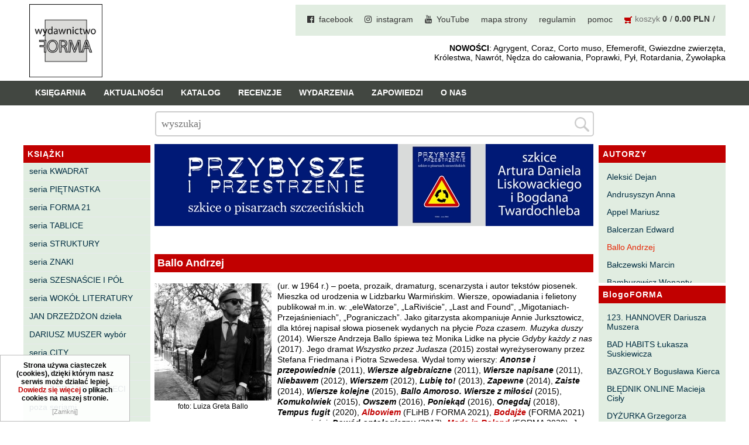

--- FILE ---
content_type: text/html; charset=utf-8
request_url: http://www.wforma.eu/ballo-andrzej.html
body_size: 12481
content:
<!DOCTYPE HTML>
<html lang="pl">
<head>
  <title>Ballo Andrzej - Wydawnictwo FORMA</title>
  <meta name="Language" content="pl" />
  <meta name="Description" content="(ur. w 1964 r.) – poeta, prozaik, dramaturg, scenarzysta i autor tekstów piosenek. Mieszka od urodzenia w Lidzbarku Warmińskim. Wiersze, opowiadania i felietony publikował m.in. w: „eleWatorze”, „LaRiviście”, „Last and Found”, ..." />
    <meta name="Generator" content="Quick.Cart.Ext v6.7" />

  <meta name="viewport" content="width=device-width, initial-scale=1" />
  
  <link rel="stylesheet" href="font-awesome-4.7.0/css/font-awesome.min.css">
  <link href="https://fonts.googleapis.com/css?family=Open+Sans" rel="stylesheet"> 
 
  <link rel="stylesheet" href="templates/default/style.css?1702563758" />
  <link rel="stylesheet" href="templates/default/style-sliders.css?1641227820" />
  <link rel="shortcut icon" href="/favicon.ico" type="image/x-icon">
<link rel="icon" href="/favicon.ico" type="image/x-icon">

  <script src="plugins/jquery.min.js"></script>
  <script src="core/common.js?1641227640"></script>
  <script src="core/libraries/quick.box.js?1641227640"></script>
  <script>
    var aCF = {
      'txtToShort' : 'Zbyt mało tekstu',
      'sWarning' : 'Wypełnij poprawnie wymagane pola',
      'sEmail' : 'Podaj poprawny e-mail',
      'sInt' : 'Podaj poprawną wartość'
    };
  </script>
  <script type="text/javascript" src="plugins/jquery.jcontent.0.8.js?v=2"></script>
      <script type="text/javascript">
        $("document").ready(function(){
          $("div#productsSlider").jContent({
            orientation: "horizontal", 
            width: "85%", 
			height: "170px",
            duration: 2000,
            auto: true,
            direction: "next",
            pause_on_hover: true,
            pause: 5000}); 
        });
      </script><script type="text/javascript">$(function(){ backToTop(); });</script><script type="text/javascript" src="plugins/menu.js"> </script>
<script type="text/javascript">$( function(){simpleNotice( "Strona używa ciasteczek (cookies), dzięki którym nasz serwis może działać lepiej. <a href='polityka-cookies,7428.html'>Dowiedz się więcej</a> o plikach cookies na naszej stronie.", "Zamknij", "left-corner" );} );</script>
<link rel="stylesheet" href="templates/default/menu.css" />

<!-- Global site tag (gtag.js) - Google Analytics -->



</head>
<body id="page6423">
<ul id="skiplinks">
  <li><a href="#menu1" tabindex="1">Przejdź do menu głównego</a></li>
  <li><a href="#content" tabindex="2">Przejdź do treści</a></li>
    <li><a href="#search" tabindex="3">Przejdź do wyszukiwarki</a></li>
    <li><a href="mapa-strony,21.html" tabindex="4">Przejdź do mapy strony</a></li>
  </ul>

<div id="container">
    <div id="header">
    <div id="head1">      <div class="container">
	         <div id="logo">          <div id="title"><a href="./" tabindex="5"><img src='templates/default/img/logo_forma_2021.png' alt='logo' /></a></div>
                 </div>  
				 
	  
    <div id="menu1"><ul>    <li class="l1">  <a href="facebook.html">facebook</a></li>    <li class="l2">  <a href="instagram.html">instagram</a></li>    <li class="l3">  <a href="youtube.html">YouTube</a></li>    <li class="l4">  <a href="mapa-strony,21.html">mapa strony</a></li>    <li class="l5">  <a href="regulamin,4.html">regulamin</a></li>    <li class="l6">  <a href="pomoc,5.html">pomoc</a></li>    <li class="lBasket">  <a href="koszyk,18.html">koszyk</a><span>&nbsp;<strong>0</strong></span><span>&nbsp;<strong>0.00 PLN</strong></span></li></ul></div>	<div id="slogan"><b>NOWOŚCI</b>: Agrygent, Coraz, Corto muso, Efemerofit, Gwiezdne zwierzęta,<br />Królestwa, Nawrót, Nędza do całowania, Poprawki, Pył, Rotardania, Żywołapka</div>
      </div>
    </div>
    <div id="head2">	
	
      <div class="container">
       
		   
			
			<div id="menu2"><ul>    <li class="l1">  <a href="ksiegarnia,29.html">Księgarnia</a></li>    <li class="l2">  <a href="./">Aktualności</a></li>    <li class="l3">  <a href="katalog,31.html">Katalog</a></li>    <li class="l4">  <a href="recenzje,32.html">Recenzje</a></li>    <li class="l5">  <a href="wydarzenia,33.html">Wydarzenia</a></li>    <li class="l6">  <a href="zapowiedzi,30.html">Zapowiedzi</a></li>    <li class="lL">  <a href="o-nas,2.html">O nas</a></li></ul></div>			
					   			   
      </div>
	  
    </div> 

	
    <div id="head3">      <div class="container">
         
      </div>
    </div>
	
	
	
	<div id="mainPageForm"><div class="container">
		<form id="searchFormAdvanced"  class="main_page_form" action="wyniki-wyszukiwania,19.html" method="post">
              <fieldset>
                <legend>Search field </legend>
                        <input type="text" name="sPhrase" value="" class="input" size="20" id="searchField" maxlength="100" placeholder="wyszukaj"/>
                    <input type="submit" value="" class="submit"/>
                </div>
              </fieldset>
         </form>
		 </div>
		 
		 
		 
         </div>
		 
  </div>
  
  		  	        	
  
  <div id="body">
    <div class="container">

      <div id="column">            <a id="search" tabindex="-1"></a>
                        <form id="searchFormAdvanced" action="wyniki-wyszukiwania,19.html" method="post">
              <fieldset>
                <legend>Wyszukiwarka</legend>
                          <div class="phrase">
				<label for="searchField">szukaj</label>
                    <div id="searchFieldInput">
                        <input type="text" name="sPhrase" value="" class="input" size="20" id="searchField" maxlength="100" placeholder="Wyszukaj produkt"/>
                        <input type="submit" value="" class="submit" />
                    </div>

				</div>
                                <div class="prices"><label for="priceFrom">Cena od</label><input type="text" name="sPriceFrom" value="" class="input" size="5" maxlength="20" id="priceFrom" /><label for="priceTo">do</label><input type="text" name="sPriceTo" value="" class="input" size="5" maxlength="20" id="priceTo" /><input type="submit" value="szukaj &raquo;" class="submit hidden" /></div>
              </fieldset>
            </form><div id="menu3"><div class="type">KSIĄŻKI</div><ul>    <li class="l1">  <a href="seria-kwadrat,6.html">seria KWADRAT</a></li>    <li class="l2">  <a href="seria-pietnastka,260.html">seria PIĘTNASTKA</a></li>    <li class="l3">  <a href="seria-forma-21.html">seria FORMA 21</a></li>    <li class="l4">  <a href="seria-tablice,42.html">seria TABLICE</a></li>    <li class="l5">  <a href="seria-struktury.html">seria STRUKTURY</a></li>    <li class="l6">  <a href="seria-znaki.html">seria ZNAKI</a></li>    <li class="l7">  <a href="seria-szesnascie-i-pol.html">seria SZESNAŚCIE I PÓŁ</a></li>    <li class="l8">  <a href="seria-wokol-literatury,41.html">seria WOKÓŁ LITERATURY</a></li>    <li class="l9">  <a href="jan-drzezdzon-dziela.html">JAN DRZEŻDŻON dzieła</a></li>    <li class="l10">  <a href="dariusz-muszer-wybor.html">DARIUSZ MUSZER wybór</a></li>    <li class="l11">  <a href="seria-city,40.html">seria CITY</a></li>    <li class="l12">  <a href="seria-fioletowa,8.html">seria FIOLETOWA</a></li>    <li class="l13">  <a href="seria-forma-dla-dzieci.html">seria FORMA DLA DZIECI</a></li>    <li class="l14">  <a href="poza-seriami,44.html">poza seriami</a></li>    <li class="l15">  <a href="horror-groza-sf,1261.html">horror, groza, sf</a></li>    <li class="l16">  <a href="powiesc,958.html">powieść</a></li>    <li class="l17">  <a href="opowiadania,986.html">opowiadania</a></li>    <li class="l18">  <a href="poezja,959.html">poezja</a></li>    <li class="l19">  <a href="dramat,960.html">dramat</a></li>    <li class="l20">  <a href="eseje,961.html">eseje</a></li>    <li class="l21">  <a href="literaturoznawstwo,983.html">literaturoznawstwo</a></li>    <li class="l22">  <a href="biografie-wspomnienia,672.html">biografie, wspomnienia</a></li>    <li class="l23">  <a href="historia,984.html">historia</a></li>    <li class="l24">  <a href="bajki,43.html">bajki</a></li>    <li class="l25">  <a href="ksiazki-szczecinskie,261.html">książki szczecińskie</a></li>    <li class="l26">  <a href="inne,634.html">inne</a></li>    <li class="l27">  <a href="pocztowki,204.html">pocztówki</a></li>    <li class="l28">  <a href="fundacja-literatury-imienia-henryka-berezy.html">FUNDACJA LITERATURY IMIENIA HENRYKA BEREZY</a></li>    <li class="l29">  <a href="dom-kultury-„13-muz”.html">DOM KULTURY „13 MUZ”</a></li>    <li class="l30">  <a href="czas-przestrzen-tozsamosc,270.html">CZAS PRZESTRZEŃ TOŻSAMOŚĆ</a></li>    <li class="l31">  <a href="pomorskie-towarzystwo-historyczne,465.html">POMORSKIE TOWARZYSTWO HISTORYCZNE</a></li>    <li class="lL">  <a href="elewator,1378.html">eleWator</a></li></ul></div>      </div>
	  
	  
	  <div id="column2">
			<div id="menu4"><div class="type">AUTORZY</div><ul>    <li class="l1">  <a href="aleksic-dejan.html">Aleksić Dejan</a></li>    <li class="l2">  <a href="andrusyszyn-anna.html">Andrusyszyn Anna</a></li>    <li class="l3">  <a href="appel-mariusz.html">Appel Mariusz</a></li>    <li class="l4">  <a href="balcerzan-edward.html">Balcerzan Edward</a></li>    <li class="l5 selected">  <a href="ballo-andrzej.html">Ballo Andrzej</a></li>    <li class="l6">  <a href="balczewski-marcin,45.html">Bałczewski Marcin</a></li>    <li class="l7">  <a href="bamburowicz-wenanty.html">Bamburowicz Wenanty</a></li>    <li class="l8">  <a href="bawolek-waldemar,46.html">Bawołek Waldemar</a></li>    <li class="l9">  <a href="bereza-henryk,37.html">Bereza Henryk</a></li>    <li class="l10">  <a href="berezin-kostia,385.html">Berezin Kostia</a></li>    <li class="l11">  <a href="bielawa-jacek.html">Bielawa Jacek</a></li>    <li class="l12">  <a href="biernacka-alina.html">Biernacka Alina</a></li>    <li class="l13">  <a href="bieszczad-maciej.html">Bieszczad Maciej</a></li>    <li class="l14">  <a href="bigoszewska-maria.html">Bigoszewska Maria</a></li>    <li class="l15">  <a href="bitner-dariusz,35.html">Bitner Dariusz</a></li>    <li class="l16">  <a href="blahy-jaroslaw,47.html">Błahy Jarosław</a></li>    <li class="l17">  <a href="bouvier-nicolas.html">Bouvier Nicolas</a></li>    <li class="l18">  <a href="brakoniecki-kazimierz,546.html">Brakoniecki Kazimierz</a></li>    <li class="l19">  <a href="chojnacki-roman.html">Chojnacki Roman</a></li>    <li class="l20">  <a href="chojnowski-zbigniew.html">Chojnowski Zbigniew</a></li>    <li class="l21">  <a href="cichowlas-robert.html">Cichowlas Robert</a></li>    <li class="l22">  <a href="cieplinski-roman,774.html">Ciepliński Roman</a></li>    <li class="l23">  <a href="cislo-maciej.html">Cisło Maciej</a></li>    <li class="l24">  <a href="czaplewski-wojciech.html">Czaplewski Wojciech</a></li>    <li class="l25">  <a href="czuku-marek,1334.html">Czuku Marek</a></li>    <li class="l26">  <a href="cwiklinski-krzysztof,48.html">Ćwikliński Krzysztof</a></li>    <li class="l27">  <a href="dalasinski-tomasz.html">Dalasiński Tomasz</a></li>    <li class="l28">  <a href="dabrowski-krzysztof-t.html">Dąbrowski Krzysztof T.</a></li>    <li class="l29">  <a href="drobnik-lukasz,49.html">Drobnik Łukasz</a></li>    <li class="l30">  <a href="drzewucki-janusz.html">Drzewucki Janusz</a></li>    <li class="l31">  <a href="drzezdzon-jan.html">Drzeżdżon Jan</a></li>    <li class="l32">  <a href="fajfer-kazimierz.html">Fajfer Kazimierz</a></li>    <li class="l33">  <a href="fajfer-zenon.html">Fajfer Zenon</a></li>    <li class="l34">  <a href="filipowski-michal.html">Filipowski Michał</a></li>    <li class="l35">  <a href="fluks-piotr.html">Fluks Piotr</a></li>    <li class="l36">  <a href="frajlich-anna,477.html">Frajlich Anna</a></li>    <li class="l37">  <a href="franczak-jerzy.html">Franczak Jerzy</a></li>    <li class="l38">  <a href="frenger-marek,50.html">Frenger Marek</a></li>    <li class="l39">  <a href="gedroyc-krzysztof,34.html">Gedroyć Krzysztof</a></li>    <li class="l40">  <a href="glen-adrian.html">Gleń Adrian</a></li>    <li class="l41">  <a href="gondek-katarzyna.html">Gondek Katarzyna</a></li>    <li class="l42">  <a href="gorszewski-pawel,258.html">Gorszewski Paweł</a></li>    <li class="l43">  <a href="grodecki-andrzej,104.html">Grodecki Andrzej</a></li>    <li class="l44">  <a href="gryko-krzysztof.html">Gryko Krzysztof</a></li>    <li class="l45">  <a href="guillevic.html">Guillevic</a></li>    <li class="l46">  <a href="gwiazda-elmerych-malgorzata.html">Gwiazda-Elmerych Małgorzata</a></li>    <li class="l47">  <a href="helbig-brygida,51.html">Helbig Brygida</a></li>    <li class="l48">  <a href="hoffmann-krzysztof.html">Hoffmann Krzysztof</a></li>    <li class="l49">  <a href="holden-gojtowski-jarek.html">Holden Gojtowski Jarek</a></li>    <li class="l50">  <a href="hrynacz-tomasz,259.html">Hrynacz Tomasz</a></li>    <li class="l51">  <a href="jakob-lech-m,52.html">Jakób Lech M.</a></li>    <li class="l52">  <a href="jakubowski-jaroslaw.html">Jakubowski Jarosław</a></li>    <li class="l53">  <a href="jakubowski-pawel,53.html">Jakubowski Paweł</a></li>    <li class="l54">  <a href="jasina-zbigniew,736.html">Jasina Zbigniew</a></li>    <li class="l55">  <a href="jocher-waldemar.html">Jocher Waldemar</a></li>    <li class="l56">  <a href="jonaszko-jolanta.html">Jonaszko Jolanta</a></li>    <li class="l57">  <a href="juzyszyn-wojciech.html">Juzyszyn Wojciech</a></li>    <li class="l58">  <a href="kain-dawid,54.html">Kain Dawid</a></li>    <li class="l59">  <a href="kalenin-magdalena.html">Kalenin Magdalena</a></li>    <li class="l60">  <a href="kaminski-gabriel-leonard.html">Kamiński Gabriel Leonard</a></li>    <li class="l61">  <a href="kaniecka-mazurek-anna.html">Kaniecka-Mazurek Anna</a></li>    <li class="l62">  <a href="kantor-peter.html">Kántor Péter</a></li>    <li class="l63">  <a href="keineg-paol.html">Keineg Paol</a></li>    <li class="l64">  <a href="kemeny-istvan.html">Kemény István</a></li>    <li class="l65">  <a href="kepinski-piotr.html">Kępiński Piotr</a></li>    <li class="l66">  <a href="kepisty-iwona,55.html">Kępisty Iwona</a></li>    <li class="l67">  <a href="kierc-boguslaw,377.html">Kierc Bogusław</a></li>    <li class="l68">  <a href="klera-wiktoria,478.html">Klera Wiktoria</a></li>    <li class="l69">  <a href="kleczar-wojciech.html">Klęczar Wojciech</a></li>    <li class="l70">  <a href="kopacki-andrzej.html">Kopacki Andrzej</a></li>    <li class="l71">  <a href="kosiorowski-zbigniew.html">Kosiorowski Zbigniew</a></li>    <li class="l72">  <a href="kryszak-janusz.html">Kryszak Janusz</a></li>    <li class="l73">  <a href="ksiezyk-jaroslaw,8049.html">Księżyk Jarosław</a></li>    <li class="l74">  <a href="kuznicki-slawomir.html">Kuźnicki Sławomir</a></li>    <li class="l75">  <a href="kyrcz-jr-kazimierz.html">Kyrcz Jr Kazimierz</a></li>    <li class="l76">  <a href="latawiec-boguslawa.html">Latawiec Bogusława</a></li>    <li class="l77">  <a href="laufer-pawel,386.html">Laufer Paweł</a></li>    <li class="l78">  <a href="le-men-yvon.html">Le Men Yvon</a></li>    <li class="l79">  <a href="lech-joanna.html">Lech Joanna</a></li>    <li class="l80">  <a href="lenc-ryszard.html">Lenc Ryszard</a></li>    <li class="l81">  <a href="ligeza-wojciech.html">Ligęza Wojciech</a></li>    <li class="l82">  <a href="lime-franciszek.html">Lime Franciszek</a></li>    <li class="l83">  <a href="lipinski-zdzislaw.html">Lipiński Zdzisław</a></li>    <li class="l84">  <a href="liskowacki-artur-daniel,58.html">Liskowacki Artur Daniel</a></li>    <li class="l85">  <a href="lisowski-krzysztof.html">Lisowski Krzysztof</a></li>    <li class="l86">  <a href="maciejewski-krzysztof,877.html">Maciejewski Krzysztof</a></li>    <li class="l87">  <a href="maj-marek.html">Maj Marek</a></li>    <li class="l88">  <a href="majzel-tomasz,56.html">Majzel Tomasz</a></li>    <li class="l89">  <a href="malzahn-milka-o,57.html">Malzahn Miłka O.</a></li>    <li class="l90">  <a href="maslowiecka-agnieszka,878.html">Masłowiecka Agnieszka</a></li>    <li class="l91">  <a href="maslanek-jaroslaw.html">Maślanek Jarosław</a></li>    <li class="l92">  <a href="matlachowska-pala-joanna.html">Matlachowska-Pala Joanna</a></li>    <li class="l93">  <a href="michalowski-piotr,874.html">Michałowski Piotr</a></li>    <li class="l94">  <a href="mickiewicz-anna-maria.html">Mickiewicz Anna Maria</a></li>    <li class="l95">  <a href="mieczyslavsky-rafal,59.html">Mieczysłavsky Rafał</a></li>    <li class="l96">  <a href="mirahina-agnieszka.html">Mirahina Agnieszka</a></li>    <li class="l97">  <a href="mrozek-miroslaw.html">Mrozek Mirosław</a></li>    <li class="l98">  <a href="muszer-dariusz,60.html">Muszer Dariusz</a></li>    <li class="l99">  <a href="niewrzeda-krzysztof,61.html">Niewrzęda Krzysztof</a></li>    <li class="l100">  <a href="nowakowska-ewa-elzbieta,324.html">Nowakowska Ewa Elżbieta</a></li>    <li class="l101">  <a href="nowakowski-cezary.html">Nowakowski Cezary</a></li>    <li class="l102">  <a href="nowakowski-jakub.html">Nowakowski Jakub</a></li>    <li class="l103">  <a href="obrapalska-grazyna.html">Obrąpalska Grażyna</a></li>    <li class="l104">  <a href="olak-elzbieta.html">Olak Elżbieta</a></li>    <li class="l105">  <a href="olsinska-halszka.html">Olsińska Halszka</a></li>    <li class="l106">  <a href="orzel-pawel,62.html">Orzeł Paweł</a></li>    <li class="l107">  <a href="pacukiewicz-marek.html">Pacukiewicz Marek</a></li>    <li class="l108">  <a href="pawlowski-jakub-michal.html">Pawłowski Jakub Michał</a></li>    <li class="l109">  <a href="piaskowska-majzel-miroslawa.html">Piaskowska-Majzel Mirosława</a></li>    <li class="l110">  <a href="pietrzak-tomasz.html">Pietrzak Tomasz</a></li>    <li class="l111">  <a href="plader-halina,891.html">Pląder Halina</a></li>    <li class="l112">  <a href="poludniak-malgorzata.html">Południak Małgorzata</a></li>    <li class="l113">  <a href="przybos-uta.html">Przyboś Uta</a></li>    <li class="l114">  <a href="przywara-pawel,63.html">Przywara Paweł</a></li>    <li class="l115">  <a href="rajmus-gustaw.html">Rajmus Gustaw</a></li>    <li class="l116">  <a href="raszka-helena,737.html">Raszka Helena</a></li>    <li class="l117">  <a href="rautman-szczepanska-agnieszka.html">Rautman-Szczepańska Agnieszka</a></li>    <li class="l118">  <a href="roca-juan-manuel.html">Roca Juan Manuel</a></li>    <li class="l119">  <a href="ryst-dorota.html">Ryst Dorota</a></li>    <li class="l120">  <a href="samsel-karol.html">Samsel Karol</a></li>    <li class="l121">  <a href="sarna-pawel.html">Sarna Paweł</a></li>    <li class="l122">  <a href="sasinowski-alan,65.html">Sasinowski Alan</a></li>    <li class="l123">  <a href="sawicki-bartosz.html">Sawicki Bartosz</a></li>    <li class="l124">  <a href="sienkiewicz-wilowska-julia-anastazja.html">Sienkiewicz Wilowska Julia Anastazja</a></li>    <li class="l125">  <a href="skrendo-andrzej.html">Skrendo Andrzej</a></li>    <li class="l126">  <a href="sobol-eugeniusz.html">Sobol Eugeniusz</a></li>    <li class="l127">  <a href="sonnenberg-ewa.html">Sonnenberg Ewa</a></li>    <li class="l128">  <a href="stamm-wojciech.html">Stamm Wojciech</a></li>    <li class="l129">  <a href="stefaniuk-tomasz.html">Stefaniuk Tomasz</a></li>    <li class="l130">  <a href="strumyk-grzegorz,66.html">Strumyk Grzegorz</a></li>    <li class="l131">  <a href="suskiewicz-lukasz,67.html">Suskiewicz Łukasz</a></li>    <li class="l132">  <a href="suwinski-bartosz.html">Suwiński Bartosz</a></li>    <li class="l133">  <a href="szaruga-leszek,68.html">Szaruga Leszek</a></li>    <li class="l134">  <a href="szolc-izabela.html">Szolc Izabela</a></li>    <li class="l135">  <a href="szopa-lukasz,69.html">Szopa Łukasz</a></li>    <li class="l136">  <a href="szymanski-wieslaw,384.html">Szymański Wiesław</a></li>    <li class="l137">  <a href="tabaczynski-michal.html">Tabaczyński Michał</a></li>    <li class="l138">  <a href="tanski-pawel.html">Tański Paweł</a></li>    <li class="l139">  <a href="timoszyk-inka.html">Timoszyk Inka</a></li>    <li class="l140">  <a href="tkaczyszyn-dycki-eugeniusz.html">Tkaczyszyn-Dycki Eugeniusz</a></li>    <li class="l141">  <a href="tomicki-grzegorz.html">Tomicki Grzegorz</a></li>    <li class="l142">  <a href="towianska-michalska-maria.html">Towiańska-Michalska Maria</a></li>    <li class="l143">  <a href="trusewicz-michal.html">Trusewicz Michał</a></li>    <li class="l144">  <a href="turczynski-andrzej,127.html">Turczyński Andrzej</a></li>    <li class="l145">  <a href="twardochleb-bogdan.html">Twardochleb Bogdan</a></li>    <li class="l146">  <a href="ulman-anatol,1083.html">Ulman Anatol</a></li>    <li class="l147">  <a href="walczak-emilia.html">Walczak Emilia</a></li>    <li class="l148">  <a href="waligorska-zuzanna,94.html">Waligórska Zuzanna</a></li>    <li class="l149">  <a href="waligorski-milosz.html">Waligórski Miłosz</a></li>    <li class="l150">  <a href="waniek-henryk.html">Waniek Henryk</a></li>    <li class="l151">  <a href="warchol-marek.html">Warchoł Marek</a></li>    <li class="l152">  <a href="wasilewski-andrzej,70.html">Wasilewski Andrzej</a></li>    <li class="l153">  <a href="wasilonek-krzysztof,71.html">Wasilonek Krzysztof</a></li>    <li class="l154">  <a href="wernikowski-slawomir.html">Wernikowski Sławomir</a></li>    <li class="l155">  <a href="white-kenneth.html">White Kenneth</a></li>    <li class="l156">  <a href="wieseltier-alex.html">Wieseltier Alex</a></li>    <li class="l157">  <a href="wisniewski-marek,277.html">Wiśniewski Marek</a></li>    <li class="l158">  <a href="wojciechowicz-zbigniew,892.html">Wojciechowicz Zbigniew</a></li>    <li class="l159">  <a href="wojciechowski-andrzej.html">Wojciechowski Andrzej</a></li>    <li class="l160">  <a href="wojcik-bartosz,72.html">Wójcik Bartosz</a></li>    <li class="l161">  <a href="wroblewski-grzegorz,73.html">Wróblewski Grzegorz</a></li>    <li class="l162">  <a href="wroblewski-maciej,96.html">Wróblewski Maciej</a></li>    <li class="l163">  <a href="zamyslowski-wojciech.html">Zamysłowski Wojciech</a></li>    <li class="l164">  <a href="zawadski-jurij.html">Zawadski Jurij</a></li>    <li class="l165">  <a href="zdrodowski-adam.html">Zdrodowski Adam</a></li>    <li class="l166">  <a href="zegadlo-marcin.html">Zegadło Marcin</a></li>    <li class="l167">  <a href="zelwan-marta,64.html">Zelwan Marta</a></li>    <li class="l168">  <a href="zimny-patryk,1182.html">Zimny Patryk</a></li>    <li class="l169">  <a href="zubinski-tadeusz,74.html">Zubiński Tadeusz</a></li>    <li class="l170">  <a href="zwilnian-grabowski-tadeusz,75.html">Zwilnian-Grabowski Tadeusz</a></li>    <li class="l171">  <a href="zulinski-leszek.html">Żuliński Leszek</a></li>    <li class="lL">  <a href="zymla-marek.html">Żymła Marek</a></li></ul></div><div id="menu6"><div class="type">BlogoFORMA</div><ul>    <li class="l1">  <a href="123-hannover-dariusza-muszera.html">123. HANNOVER Dariusza Muszera</a></li>    <li class="l2">  <a href="bad-habits-lukasza-suskiewicza.html">BAD HABITS Łukasza Suskiewicza</a></li>    <li class="l3">  <a href="bazgroly-boguslawa-kierca.html">BAZGROŁY Bogusława Kierca</a></li>    <li class="l4">  <a href="blednik-online-macieja-cisly.html">BŁĘDNIK ONLINE Macieja Cisły</a></li>    <li class="l5">  <a href="dyzurka-grzegorza-strumyka.html">DYŻURKA Grzegorza Strumyka</a></li>    <li class="l6">  <a href="gawedy-panszczyzniane-michala-tabaczynskiego.html">GAWĘDY PAŃSZCZYŹNIANE Michała Tabaczyńskiego</a></li>    <li class="l7">  <a href="machniecia-macieja-wroblewskiego.html">MACHNIĘCIA Macieja Wróblewskiego</a></li>    <li class="l8">  <a href="malomiasteczkowe-zrywy-zbigniewa-wojciechowicza.html">MAŁOMIASTECZKOWE ZRYWY Zbigniewa Wojciechowicza</a></li>    <li class="l9">  <a href="notes-karola-samsela.html">NOTES Karola Samsela</a></li>    <li class="l10">  <a href="pismo-szybkie-marty-zelwan.html">PISMO SZYBKIE Marty Zelwan</a></li>    <li class="l11">  <a href="planeta-ewy-sonnenberg.html">PLANETA Ewy Sonnenberg</a></li>    <li class="l12">  <a href="poniewczasie-eugeniusz-tkaczyszyn-dycki.html">PONIEWCZASIE. Eugeniusz Tkaczyszyn-Dycki</a></li>    <li class="l13">  <a href="popnarracje-lukasza-drobnika.html">POPNARRACJE Łukasza Drobnika</a></li>    <li class="l14">  <a href="pozwalam-sobie-na-wiersz-tomasza-majzela.html">POZWALAM SOBIE NA WIERSZ Tomasza Majzela</a></li>    <li class="l15">  <a href="proby-zapisu-malgorzaty-poludniak.html">PRÓBY ZAPISU Małgorzaty Południak</a></li>    <li class="l16">  <a href="purpura-izabeli-szolc.html">PURPURA Izabeli Szolc</a></li>    <li class="l17">  <a href="sylwa-o-smaku-litu-wojciecha-zamyslowskiego.html">SYLWA O SMAKU LITU Wojciecha Zamysłowskiego</a></li>    <li class="l18">  <a href="wedrowniczek-marka-czuku.html">WĘDROWNICZEK Marka Czuku</a></li>    <li class="l19">  <a href="wedrowki-niewedrujacego-ryszarda-lenca.html">WĘDRÓWKI NIEWĘDRUJĄCEGO Ryszarda Lenca</a></li>    <li class="lL">  <a href="z-dala-od-zgielku-tadeusza-zubinskiego.html">Z DALA OD ZGIEŁKU Tadeusza Zubińskiego</a></li></ul></div><div class="box" id="box2">
          <div class="type">nowości 2025</div><div class="content"><p>Maria Bigoszewska <em><strong><a href="gwiezdne-zwierzeta.html">Gwiezdne zwierzęta</a></strong></em><br /><br />Jan Drzeżdżon <em><strong><a href="rotardania.html">Rotardania</a></strong></em><br /><br />Anna Frajlich <strong><em><a href="pyl-(wiersze-zebrane-tom-3).html">Pył [wiersze zebrane. tom 3]</a></em></strong><br /><br />Tomasz Hrynacz <em><strong><a href="corto-muso.html">Corto muso</a></strong></em><br /><br />Jarosław Jakubowski <strong><em><a href="zywolapka.html">Żywołapka</a></em></strong><br /><br />Wojciech Juzyszyn <em><strong><a href="efemerofit.html">Efemerofit</a></strong></em><br /><br />Bogusław Kierc <em><strong><a href="nie-ma-mowy.html">Nie ma mowy</a></strong></em><br /><br />Andrzej Kopacki <em><strong><a href="agrygent.html">Agrygent</a></strong></em><br /><br />Zbigniew Kosiorowski <strong><em><a href="nawrot.html">Nawrót</a></em></strong><br /><br />Kazimierz Kyrcz Jr <em><strong><a href="punk-ogito-na-grzybach.html">Punk Ogito na grzybach</a></strong></em><br /><br />Artur Daniel Liskowacki <strong><em><a href="zimno.html">Zimno</a></em></strong><br /><br />Grażyna Obrąpalska <strong><em><a href="poprawki.html">Poprawki</a></em></strong><br /><br />Jakub Michał Pawłowski <strong><em><a href="agrestowe-sny.html">Agrestowe sny</a></em></strong><br /><br />Uta Przyboś <strong><em><a href="coraz.html">Coraz</a></em></strong><br /><br />Gustaw Rajmus <em><strong><a href="krolestwa.html">Królestwa</a></strong></em><br /><br />Karol Samsel <em><strong><a href="autodafe-8.html">Autodafe 8</a></strong></em><br /><br />Karol Samsel <em><strong><a href="cairo-declaration.html">Cairo declaration</a></strong></em><br /><br />Andrzej Wojciechowski <strong><em><a href="nedza-do-calowania.html">Nędza do całowania</a></em></strong><br /><br /></p></div></div><div class="box" id="box1">
          <div class="type">książki z 2024</div><div class="content"><p>Anna Andrusyszyn <em><strong><a href="pytania-do-artystow-malarzy.html">Pytania do artystów malarzy</a></strong></em><br /><br />Edward Balcerzan <em><strong><a href="domysly.html">Domysły</a></strong></em><br /><br />Henryk Bereza <em><strong><a href="epistoly-2.html">Epistoły 2</a></strong></em><br /><br />Roman Ciepliński <em><strong><a href="nogami-do-gory.html">Nogami do góry</a></strong></em><br /><br />Janusz Drzewucki <strong><em><a href="chwile-pewnosci-teksty-o-prozie-3.html">Chwile pewności. Teksty o prozie 3</a></em></strong><br /><br />Anna Frajlich <em><strong><a href="odrastamy-od-drzewa.html">Odrastamy od drzewa</a></strong></em><br /><br />Adrian Gleń <em><strong><a href="i.html">I</a></strong></em><br /><br />Guillevic <em><strong><a href="mieszkancy-swiatla.html">Mieszkańcy światła</a></strong></em><br /><br />Gabriel Leonard Kamiński <strong><em><a href="wroclawska-abrakadabra.html">Wrocławska Abrakadabra</a></em></strong><br /><br />Wojciech Ligęza <strong><em><a href="drugi-nurt-o-poetach-polskiej-dwudziestowiecznej-emigracji.html">Drugi nurt. O poetach polskiej dwudziestowiecznej emigracji</a></em></strong><br /><br />Zdzisław Lipiński <em><strong><a href="krople.html">Krople</a></strong></em><br /><br />Krzysztof Maciejewski <em><strong><a href="dwadziescia-jeden.html">Dwadzieścia jeden</a></strong></em><br /><br />Tomasz Majzel <em><strong><a href="czesci.html">Części</a></strong></em><br /><br />Joanna Matlachowska-Pala <strong><em><a href="w-chmurach-swiatla.html">W chmurach światła</a></em></strong><br /><br />Piotr Michałowski <em><strong><a href="urbs-ex-nihilo-raport-z-porzuconego-miasta.html">Urbs ex nihilo. Raport z porzuconego miasta</a></strong></em><br /><br />Anna Maria Mickiewicz <strong><em><a href="listy-z-londynu.html">Listy z Londynu</a></em></strong><br /><br />Karol Samsel <em><strong><a href="autodafe-7.html">Autodafe 7</a></strong></em><br /><br />Henryk Waniek <strong><em><a href="notatnik-i-modlitewnik-drogowy-iii.html">Notatnik i modlitewnik drogowy III</a></em></strong><br /><br />Marek Warchoł <strong><em><a href="bezdzien.html">Bezdzień</a></em></strong><br /><br />Andrzej Wojciechowski <strong><em><a href="zdychota-wiersze-wybrane.html">Zdychota. Wiersze wybrane</a></em></strong><br /><br /></p></div></div>      </div>
	  
	  
      <div id="content">
	  

	  
	  
	  
        <div id="banner0" class="banner"><a href=",189,banners.html"><img src="files/przybysze i przestrzenie_baner.jpg" alt="http://www.wforma.eu/przybysze-i-przestrzenie-szkice-o-pisarzach-szczecinskich.html" title="http://www.wforma.eu/przybysze-i-przestrzenie-szkice-o-pisarzach-szczecinskich.html" /></a></div><div id="forMobile"></div>
<div id="page">
  <ul id="prevNext">    
  </ul>
  <h1>Ballo Andrzej</h1><ul class="imagesList" id="imagesList1"><li class="lL"><a href="files/ballo andrzej.jpg" class="quickbox[6423]" title="foto: Luiza Greta Ballo"><img src="files/200/ballo andrzej.jpg" alt="foto: Luiza Greta Ballo" /></a><div>foto: Luiza Greta Ballo</div></li></ul><div class="content" id="pageDescription"><p>(ur. w 1964 r.) – poeta, prozaik, dramaturg, scenarzysta i autor tekstów piosenek. Mieszka od urodzenia w Lidzbarku Warmińskim. Wiersze, opowiadania i felietony publikował m.in. w: „eleWatorze”, „LaRiviście”, „Last and Found”, „Migotaniach-Przejaśnieniach”, „Pograniczach”. Jako gitarzysta akompaniuje Annie Jurksztowicz, dla której napisał słowa piosenek wydanych na płycie <em>Poza czasem. Muzyka duszy</em> (2014). Wiersze Andrzeja Ballo śpiewa też Monika Lidke na płycie <em>Gdyby każdy z nas</em> (2017). Jego dramat <em>Wszystko przez Judasza</em> (2015) został wyreżyserowany przez Stefana Friedmana i Piotra Szwedesa. Wydał tomy wierszy: <strong><em>Anonse i przepowiednie</em></strong> (2011), <strong><em>Wiersze algebraiczne</em></strong> (2011), <strong><em>Wiersze napisane</em></strong> (2011), <strong><em>Niebawem</em></strong> (2012), <strong><em>Wierszem</em></strong> (2012), <strong><em>Lubię to!</em></strong> (2013), <strong><em>Zapewne</em></strong> (2014), <strong><em>Zaiste</em></strong> (2014), <strong><em>Wiersze kolejne</em></strong> (2015), <strong><em>Ballo Amoroso. Wiersze z miłości</em></strong> (2015), <strong><em>Komukolwiek</em></strong> (2015), <strong><em>Owszem</em></strong> (2016), <strong><em>Poniekąd</em></strong> (2016), <strong><em>Onegdaj</em></strong> (2018), <strong><em>Tempus fugit</em></strong> (2020), <a href="albowiem.html"><strong><em>Albowiem</em></strong></a> (FLiHB / FORMA 2021), <a href="bodajze.html"><strong><em>Bodajże</em></strong></a> (FORMA 2021) oraz powieści: <strong><em>Dowód ontologiczny</em></strong> (2017), <strong><em><a href="made-in-roland.html">Made in Roland</a></em></strong> (FORMA 2020). Jego opowiadania znalazły się w antologiach współczesnych polskich opowiadań <strong><em><a href="2017-antologia-wspolczesnych-polskich-opowiadan.html">2017</a></em></strong> (FORMA 2017) i <strong><em><a href="2020-antologia-wspolczesnych-polskich-opowiadan.html">2020</a></em></strong> (FORMA 2020).</p></div><div id="products" class="productsList"><ul class="list"><li class="l1 i1 column1">
          <div class="photo"><a href="2017-antologia-wspolczesnych-polskich-opowiadan.html" tabindex="-1"><img src="files/100/2017_antologia.jpg" alt="2017_antologia.jpg" /></a></div><h2><a href="2017-antologia-wspolczesnych-polskich-opowiadan.html">2017. Antologia współczesnych polskich opowiadań</a></h2>
          <div class="description"><p>Teksty były pisane specjalnie do tej antologii, warto więc spojrzeć na zawarte w tomie opowiadania jako na jedną całość, a być może wtedy w umyśle czytelnika powstanie obszerna powieść zatytułowana <em><strong>2017</strong></em>.</p></div><div class="productmore"><a href="2017-antologia-wspolczesnych-polskich-opowiadan.html">Zobacz więcej</a></div><div class="basket"><a href="koszyk,18.html?iProductAdd=461&amp;iQuantity=1" rel="nofollow" title="Do koszyka: 2017. Antologia współczesnych polskich opowiadań">Do koszyka</a></div><div class="price"><em>cena:</em><ins><em>46.00</em>&raquo;</ins><strong>37.00</strong><span>PLN</span></div></li><li class="l2 i0 column0">
          <div class="photo"><a href="2020-antologia-wspolczesnych-polskich-opowiadan.html" tabindex="-1"><img src="files/100/2020_antologia.jpg" alt="2020_antologia.jpg" /></a></div><h2><a href="2020-antologia-wspolczesnych-polskich-opowiadan.html">2020. Antologia współczesnych polskich opowiadań</a></h2>
          <div class="description"><p>Trzydzieści jeden opowiadań napisanych przed marcem 2020 roku. Zbiór wielogłosowy, a przede wszystkim różnorodny tematycznie i stylistycznie.</p></div><div class="productmore"><a href="2020-antologia-wspolczesnych-polskich-opowiadan.html">Zobacz więcej</a></div><div class="basket"><a href="koszyk,18.html?iProductAdd=542&amp;iQuantity=1" rel="nofollow" title="Do koszyka: 2020. Antologia współczesnych polskich opowiadań">Do koszyka</a></div><div class="price"><em>cena:</em><ins><em>49.00</em>&raquo;</ins><strong>40.00</strong><span>PLN</span></div></li><li class="l3 i1 column0">
          <div class="photo"><a href="albowiem.html" tabindex="-1"><img src="files/100/albowiem.jpg" alt="albowiem.jpg" /></a></div><h2><a href="albowiem.html">Albowiem</a></h2>
          <div class="description"><p><strong>Andrzej Ballo</strong><br /> <em>Albowiem</em> to tom wierszy pełnych ludzkich obaw i poczucia deficytu sensu. Andrzej Ballo pisze o potrzebie bliskości, o próbach dystansowania się od nieustępliwego lęku.</p></div><div class="productmore"><a href="albowiem.html">Zobacz więcej</a></div><div class="basket"><a href="koszyk,18.html?iProductAdd=583&amp;iQuantity=1" rel="nofollow" title="Do koszyka: Albowiem">Do koszyka</a></div><div class="price"><em>cena:</em><ins><em>26.00</em>&raquo;</ins><strong>21.00</strong><span>PLN</span></div></li><li class="l4 i0 column1">
          <div class="photo"><a href="bodajze.html" tabindex="-1"><img src="files/100/bodajze.jpg" alt="bodajze.jpg" /></a></div><h2><a href="bodajze.html">Bodajże</a></h2>
          <div class="description"><p><strong>Andrzej Ballo</strong><br />Andrzej Ballo nie uprawia „poezji w fazie krytycznej” i chwała mu za to. Dzięki jego pokorze nieoczekiwanie zyskujemy przyczółek, w którym można się schronić i wypracować (w wolnym czasie!) sposoby na przyszłe zasadzki literackich architektów i pseudodemiurgów.</p></div><div class="productmore"><a href="bodajze.html">Zobacz więcej</a></div><div class="basket"><a href="koszyk,18.html?iProductAdd=599&amp;iQuantity=1" rel="nofollow" title="Do koszyka: Bodajże">Do koszyka</a></div><div class="price"><em>cena:</em><ins><em>30.00</em>&raquo;</ins><strong>24.00</strong><span>PLN</span></div></li><li class="l5 i1 column0">
          <div class="photo"><a href="formy-odbioru-poetyckie-przekazy-z-bezrzecza-i-szczecina.html" tabindex="-1"><img src="files/100/formy_odbioru.jpg" alt="formy_odbioru.jpg" /></a></div><h2><a href="formy-odbioru-poetyckie-przekazy-z-bezrzecza-i-szczecina.html">Formy odbioru. Poetyckie przekazy z Bezrzecza i Szczecina</a></h2>
          <div class="description"><p><strong>Franciszek Lime</strong><br />Ta książka wyrasta z fascynacji literaturą i rzeczywistością, paradoksalnie czerpiąc siłę ze swojej słabości, gdyż w gruncie rzeczy jest ilustracją nieustannie ponoszonych porażek i fiaska, zapisania siebie w świecie i świata w sobie, w krzyżowym ogniu, w poplątanych pajęczynach, zagłuszanych falach, zerwanych łączach. <em>Formy odbioru</em> to wciąż ponawiane próby artykulacji tego, co ciągle się wymyka, odstaje, nie przywiera, a zalega, jest. Stąd uprzywilejowana rola poetyki notatki, gwałtownego błysku, treściwego flesza.</p></div><div class="productmore"><a href="formy-odbioru-poetyckie-przekazy-z-bezrzecza-i-szczecina.html">Zobacz więcej</a></div><div class="basket"><a href="koszyk,18.html?iProductAdd=625&amp;iQuantity=1" rel="nofollow" title="Do koszyka: Formy odbioru. Poetyckie przekazy z Bezrzecza i Szczecina">Do koszyka</a></div><div class="price"><em>cena:</em><ins><em>33.00</em>&raquo;</ins><strong>26.00</strong><span>PLN</span></div></li><li class="l6 i0 column0">
          <div class="photo"><a href="made-in-roland.html" tabindex="-1"><img src="files/100/made_in_roland_2024.jpg" alt="made_in_roland_2024.jpg" /></a></div><h2><a href="made-in-roland.html">Made in Roland</a></h2>
          <div class="description"><p><strong>Andrzej Ballo</strong><br /> To nie jest ani pieśń o Rolandzie, ani spowiedź syna marnotrawnego. To świadectwo niezwykłej relacji, jaka łączyła syna-poetę i ojca-architekta. Rozmowa o życiu, poezji, kobietach, pełna aluzji, czasem tylko wyrafinowana, częściej dosadna.</p></div><div class="productmore"><a href="made-in-roland.html">Zobacz więcej</a></div><div class="basket"><a href="koszyk,18.html?iProductAdd=543&amp;iQuantity=1" rel="nofollow" title="Do koszyka: Made in Roland">Do koszyka</a></div><div class="price"><em>cena:</em><ins><em>30.00</em>&raquo;</ins><strong>24.00</strong><span>PLN</span></div></li><li class="l7 i1 column1">
          <div class="photo"><a href="niczyje.html" tabindex="-1"><img src="files/100/niczyje.jpg" alt="niczyje.jpg" /></a></div><h2><a href="niczyje.html">Niczyje</a></h2>
          <div class="description"><p><strong>Andrzej Ballo</strong><br />Andrzej Ballo nie zawodzi. Jego wiersze są równie dobrze osadzone w rzeczywistości i wyraziste, jak i naturalnie wyrastające z psychologii podmiotu czynności twórczych oraz przekonujące do siebie – czytelnik przechodzi więc od tekstu do tekstu bez niepotrzebnego ryzyka trafienia na mielizny tautologii czy entropię stylu.</p></div><div class="productmore"><a href="niczyje.html">Zobacz więcej</a></div><div class="basket"><a href="koszyk,18.html?iProductAdd=652&amp;iQuantity=1" rel="nofollow" title="Do koszyka: Niczyje">Do koszyka</a></div><div class="price"><em>cena:</em><ins><em>30.00</em>&raquo;</ins><strong>24.00</strong><span>PLN</span></div></li><li class="lL i0 column0">
          <div class="photo"><a href="elewator-antologia-2012-2021-proza.html" tabindex="-1"><img src="files/100/elewator_proza.jpg" alt="elewator_proza.jpg" /></a></div><h2><a href="elewator-antologia-2012-2021-proza.html">eleWator. antologia 2012-2021. proza</a></h2>
          <div class="description"><p>Sporą stratą, a nawet swego rodzaju „opuszczeniem w lekturze”, byłoby nie dostrzec dobrze przemyślanego, wieloaspektowego bogactwa kryjącego się za antologią prozatorską ostatniej dekady promowaną marką kwartalnika literacko-kulturalnego ‘eleWator’.</p></div><div class="productmore"><a href="elewator-antologia-2012-2021-proza.html">Zobacz więcej</a></div><div class="basket"><a href="koszyk,18.html?iProductAdd=627&amp;iQuantity=1" rel="nofollow" title="Do koszyka: eleWator. antologia 2012-2021. proza">Do koszyka</a></div><div class="price"><em>cena:</em><ins><em>38.00</em>&raquo;</ins><strong>31.00</strong><span>PLN</span></div></li></ul></div><ul id="socialButtons"><li class="title">Dodaj link do:</li><li class="social5"><a href="http://www.facebook.com/sharer.php?u=http%3A%2F%2Fwww.wforma.eu%2Fballo-andrzej.html&amp;t=Ballo+Andrzej" title=""><img src="templates/default/img/social_facebook.com.gif" alt="facebook.com" /></a></li><li class="social7"><script src="//platform.twitter.com/widgets.js"></script>
          <div class="tweet"><a href="https://twitter.com/share?url=http://www.wforma.eu/ballo-andrzej.html&amp;count=none" class="twitter-share-button">Tweet</a></div></li></ul></div>
        <div id="options"><div class="print"><a href="javascript:window.print();">drukuj</a></div><div class="back"><a href="javascript:history.back();">&laquo; powrót</a></div></div>
      </div>
    <div id="backToTop">
        <a href="#container"><span></span>Do góry</a>
      </div>
    </div>
  </div>
  

  
  
  <div id="foot">    <div class="container">
	
				  	

	

	
	
      <div id="copy">Copyright © Wydawnictwo FORMA 2000-2025 | <a href=http://wforma.eu/polityka-prywatnosci-i-cookies.html>Polityka prywatności</a></div><!-- copyrights here -->
	  <div class="foot" id="powered">
  <a href="http://opensolution.org/">Powered by Quick.Cart</a>
</div>
	  
	  
	  
    </div>
  </div>
</div>
<script>
  $(document).ready(function(){
	  
		if( $(window).width() < 641 ){
            $('a').not( '.back a' ).not( '.message a' ).each(function(){
                if( $(this).attr( 'href' ) != './' ){
                    $(this).attr( 'href', ( $(this).attr( 'href' ) + '' ) );
                }
            });
            var windowHref = window.location.href;
            var globalHref = window.location.hostname + window.location.pathname;
            if( windowHref.indexOf('#forMobile') > 0 ){
            }
            else {
                if( globalHref.indexOf('html') > 0 ){
                    window.location.href = window.location.href + '#forMobile';
                }
            }
        }
  });
</script>
</body>
</html>


--- FILE ---
content_type: text/css
request_url: http://www.wforma.eu/templates/default/style.css?1702563758
body_size: 14728
content:
/*
Quick.Cart.Ext stylesheet by StudioStrona.pl
*/
/* GLOBAL STYLES */
body, body *{margin:0;padding:0;border:0;}
/*body,table{color:#444;font-size:0.75em;font-family: 'Open Sans', sans-serif;}*/
body,table{color:#000;font-size:0.75em;font-family: Verdana, Arial, helvetica, sans-serif;}



table{border-collapse:collapse;border-spacing:0;font-size:100%;}
tbody, tfoot, thead{margin:0;padding:0;}
caption, tr, th, td{margin:0;padding:2px 4px;font-size:100%;font:inherit;vertical-align:baseline;}

body{padding:0;background:#fff;text-align:center;}

.input, select, textarea{padding:2px;border-width:1px;border-style:solid;border-color:#cccccc #cccccc #cccccc #cccccc;font-size:1em;font-family:Verdana;}
.input.warning-required, select.warning-required, textarea.warning-required{border-color:#ac0000 #c78688 #c78688 #ac0000;background:#fbefef;}
.input:focus, select:focus, .textarea:focus{text-shadow:none;background-color:#FFFF99;outline: none;} /*modStudioS*/
.submit{padding:5px 14px;border-width:0px;border-style:solid;border-color:#9d9d9d #3f3f3f #3f3f3f #9d9d9d;background:#747474;color:#fff;font-weight:bold;font-size:1em;font-family:Verdana;}
.submit:hover{background:#999999;cursor:pointer;}
* html .submit{padding:3px 1px;} /* IE 6 hack */
* html .input{height:21px;} /* IE 6 hack */
.form{background:#f0f0f0;border-top:2px solid #e0e0e0;border-bottom:2px solid #e0e0e0;}
.form label{font-size:1em;color:#747474;font-weight:bold;}
.form legend{position:absolute;clip:rect(1px, 1px, 1px, 1px);}
.form label span{padding-left:10px;color:#949494;font-weight:normal;text-shadow:none;}
.hide{display:none;}
#comment textarea:focus{background-color:#ffff99;outline: none;} /*modStudioS*/

a{color:#c10000;text-decoration:none;}
a:hover{color:#999;text-decoration:none;}

#page div.content p a{color:#c10000;border-bottom:0px dotted #c10000}
#page div.content p a:hover{color:#999;border-bottom:0px dotted #999}

.clear{clear:both;height:0px;font-size:0em;line-height:0px;}
#skiplinks{position:absolute;top:0px;left:0px;}
#skiplinks a{position:absolute;top:-500px;left:0px;z-index:10;min-width:200px;padding:10px;color:#fff;}
#skiplinks a:focus{top:0;background:#000;color:#fff;}

#container{position:relative;width:100%;margin:0 auto;padding:0 0 0px;overflow:hidden;}
#body, #foot{float:left;width:100%;margin:0 auto;padding:0;}
#head1 .container, #head2 .container, #body .container, #foot .container, #footBoxes .container, #footBoxesMenu .container{width:1200px;margin:0 auto;text-align:left;}
#head3 .container{width:100%} 

#head2 .container, #body .container{border-left:0px solid #c9c9c9;border-right:0px solid #c9c9c9;}

/* HEADER WITH TOP MENU ABOVE LOGO */
#head1{width:100%;margin:0 auto;text-align:left;border-top:0 solid #ddd;} /*modrhh+ */
#head1 .container{overflow:hidden;}
* html #head1 .container, * html #head2, * html #head3, * html #body{background:none;} /* IE 6 hack */

/* MENU TOP 1 */
/*#menu1 ul{float:right;margin:10px 0px 3px 0;list-style:none;}
#menu1 li{float:right;padding:7px 0 10px 20px;}/*modrhh*/

/*#menu1 ul{float:right;margin:8px 0px 3px 0;list-style:none;background:#c7d4cb !important;padding: 10px 70px 10px 0;}*/
#menu1 ul{float:right;margin:8px 0px 3px 0;list-style:none;background:#E1EDE1 !important;padding: 10px 10px 10px 0;}
#menu1 li{float:left;padding:7px 0 10px 20px;}


#menu1 li a{padding-left:0px;font-size:1.2em;font-weight:normal;text-decoration:none;color:#363636;text-transform:none;} 
#menu1 li a:hover, #menu1 .selected a, #menu1 .selected-parent a{text-decoration:none;color:#999;}
/*#menu1  a:before { font-family: FontAwesome;content: "\f023 \00A0 \00A0 ";} /*modrhh*/

#menu1 li.l1 > a:before { font-family: FontAwesome;content: "\f230 \00A0 \00A0 ";} /*FB*/
#menu1 li.l2 > a:before { font-family: FontAwesome;content: "\f16d \00A0 \00A0 ";} /*Instagram*/
#menu1 li.l3 > a:before { font-family: FontAwesome;content: "\f167 \00A0 \00A0 ";} /*YouTube*/

#menu1 li.lBasket{margin-top:6px;padding:0 8px 5px 20px;background:url('img/cart.png') no-repeat 20px 3px;} 
#menu1 li.lBasket a{position:relative;padding:2px 0 0 18px;background:none;color:#747474;}
#menu1 li.lBasket a:hover{color:#999;}
#menu1 li.lBasket  a:before { font-family: FontAwesome;content: " ";} 
#menu1 li.lBasket span{display:inline-block;color:#363636;font-size:1.2em;}
#menu1 li.lBasket span:after{padding: 0 0px 0 5px;content: '/'; position:relative}


#logo{float:left;padding:7px 10px 0px 10px;}
#logo #title{float:left;}
#logo #title a{color:#666;font:bold 2em 'arial black';text-decoration:none;}
#logo #title a span{color:#747474;background:inherit;}
#logo #title a strong{color:#2e6996;background:inherit;}
#logo #title a em{color:#747474;font-style:normal;}
#logo img{height:125px;}
/*#logo #slogan{float:left;clear:left;padding:0 0 0 15px;background:inherit;color:#164a71;font-size:1em;}*/
#slogan{float:right;clear:right;padding:10px 0 0 0px;background:inherit;color:#000;font-size:1.2em;font-style:normal;text-align:right;}
* html #logo #slogan{width:100%;} /* IE 6 hack */


/* LOGO, HEADER BACKGROUND AND SLOGAN */
#head2{clear:both;background:#424741;}
#head2 .container{position:relative;height:42px;background:#424741;border-top:0px solid #c9c9c9;}


#menu2 ul{clear:right;float:left;height:100%;margin:0;list-style:none;background:#424741;}
#menu2 li{float:left;padding:0 0 0 10px;border-right:0px solid #666;border-left:0px solid #666;}
#menu2 li.l1, #menu2 li.l1:hover, #menu2 li.l1.selected{border-left:none;}
#menu2 li a{display:block;float:left;height:30px;padding:12px 10px 0 10px;color:#fff;font-size:1.2em;font-weight:bold;text-decoration:none;text-transform:uppercase}
/* #menu2 li.l1 > a:before { font-family: FontAwesome;content: "\f015 \00A0 \00A0 ";}*/

#menu2 li a:hover{color:#fff;background:#c10000;}
#menu2 .selected a, #menu2 .selected-parent a{color:#fff;text-decoration:none;background:#c10000;}

/* HEADER WITH TOP MENU BELOW LOGO */

#head3{background:#fff;border-bottom:2px solid #ccc;display:none} /*modrhh*/
#head3 .container{overflow:hidden;height:45px;}

/* BODY STYLES - LEFT AND RIGHT COLUMN */
#body{clear:both;margin:0;}
#body .container{overflow:hidden;background:#fff;border-bottom:0px solid #c9c9c9;}

/* LEFT/RIGHT COLUMN STYLES */
#column{float:left;width:217px;padding:5px 0 10px 0;background:#fff;}
.order #column{display:none;}
#column2{float:right;width:217px;padding:5px 0 10px 0;background:#fff;}
.order #column2{display:none;}
/* #page1 #column{display:none;}/*home*/
#menu3, #menu4, #menu6{padding:0 0px 0px;background:#e1ede1;}
#column .type{margin-top:0;padding:7px 7px;font-size:1.2em;letter-spacing:1px;color:#fff;background:#c10000;font-weight:bold;} 
#column2 .type{margin-top:0;padding:7px 7px;font-size:1.2em;letter-spacing:1px;color:#fff;background:#c10000;font-weight:bold;} 




/* LEFT MENU */
#menu3 {padding:0px 0;list-style:none;background:#e1ede1;}
/*#menu3 li{padding:4px 2px 4px 6px;}*/
#menu3 li{padding:4px 10px 4px 10px;}
/*#menu3 li{padding:4px 0px 4px 15px;background:url('img/menu_kwadrat_3.png') no-repeat 8px 11px;}
 #menu3 li{padding:4px 4px 4px 0px;background:url('img/menu_kwadrat_3x.png') no-repeat 13px 11px;}
#menu3 a{display:block;width:100%;padding:2px 2% 4px 4%;color:#002d41;font-size:1.2em;text-decoration:none;background:none;} */ 
#menu3 a{display:block;width:100%;padding:2px 7px 4px 0;color:#002d41;font-size:1.2em;text-decoration:none;background:none;} 
#menu3 a:hover, #menu3 .sub1 a:hover{color:#E62808;background:none;text-decoration:none;}
#menu3 .selected > a:first-child{color:#E62808;background:none;}
#menu3 .sub1{margin:0;padding:0;border:0;background:none;}
#menu3 .sub1 li{padding:2px 0 2px 24px;background:url('img/menu_arrow.png') no-repeat 11px 10px;} 
#menu3 .sub1 a{display:block;width:100%;padding:2px 0;font-weight:normal;}


/* RIGHT MENU */
#menu4 ul, #menu6 ul{padding:10px 0;list-style:none;background:#e1ede1;}
#menu4 ul{border-bottom:5px solid #fff;}

#menu4 ul{height:185px;overflow:auto;}
#menu6 ul{height:185px;overflow:auto;border-bottom:5px solid #fff;}
#menu4 li, #menu6 li{overflow: hidden;}

/*#menu4 ul{padding:10px 0;list-style:none;background:#fff;}*/
/*#menu4 li{padding:4px 15px 4px 15px;background:url('img/menu_kwadrat_3.png') no-repeat 8px 11px;} */
#menu4 li{padding:4px 15px 4px 6px;} 
#menu4 a{display:block;width:100%;padding:2px 3% 4px 4%;color:#002d41;font-size:1.2em;text-decoration:none;background:none;} 
#menu4 a:hover, #menu4 .sub1 a:hover{color:#E62808;background:none;text-decoration:none;}
#menu4 .selected > a:first-child{color:#E62808;background:none;}
#menu4 .sub1{margin:0;padding:0;border:0;background:none;}
#menu4 .sub1 li{padding:2px 0 2px 24px;background:url('img/menu_arrow.png') no-repeat 11px 10px;} 
#menu4 .sub1 a{display:block;width:100%;padding:2px 0;font-weight:normal;}

/*#menu6 ul{padding:10px 0;list-style:none;background:#fff;}*/
/*#menu6 li{padding:4px 15px 4px 15px;background:url('img/menu_kwadrat_3.png') no-repeat 8px 11px;} */
#menu6 li{padding:4px 15px 4px 6px;} 
#menu6 a{display:block;width:100%;padding:2px 3% 4px 4%;color:#002d41;font-size:1.2em;text-decoration:none;background:none;} 
#menu6 a:hover, #menu6 .sub1 a:hover{color:#E62808;background:none;text-decoration:none;}
#menu6 .selected > a:first-child{color:#E62808;background:none;}
#menu6 .sub1{margin:0;padding:0;border:0;background:none;}
#menu6 .sub1 li{padding:2px 0 2px 24px;background:url('img/menu_arrow.png') no-repeat 11px 10px;} 
#menu6 .sub1 a{display:block;width:100%;padding:2px 0;font-weight:normal;}

/* BOXES */
#column .box, #column2 .box{margin:0 0px 5px;background:#e1ede1;}
#column .box .type{background:#999;color:#fff;text-align:left}
#column .box .content, #column .box .page-box, #column .box .product-box{padding:8px 10px;list-style:none;border-bottom:1px solid #E0E0E0;font-size:1.2em;line-height:1.5em;}
#column2 .box .content{padding:8px 10px;list-style:none;font-size:1.2em;line-height:1.2em;height:185px;overflow:auto;}
.box .page-box div, .box .product-box div{padding-top:5px;text-align:center;}
.box .page-box div.description, .box .page-box div.more, .box .product-box div.description, .box .product-box div.more{text-align:left;}
.box .page-box div:last-child, .box .product-box div:last-child{padding-bottom:10px;}
.box ul, .box ol{margin:0 !important;list-style:none;}
.box li{padding:2px 0 2px 10px;}
.box li a:before { font-family: FontAwesome;content: "\f105\00A0 \00A0 ";}

.box li a{display:block;width:100%;padding:2px 0 2px 0;color:#002d41;font-size:1.083em;background:none;}
.box li a:hover{color:#747474;background:none;}

.box .price, .box .noPrice{padding:2px 0 0;background:inherit;color:#747474;font-size:1.2em;}
.box .price strong{padding:0 2px 0 5px;font-weight:bold;}
.box .price em{padding:0;background:inherit;color:#666;font-style:normal;}
.box .price span{color:#666;font-weight:bold;padding-left:5px;}
.box .product-box .name{font-size:0.9em;padding:5px 2px;font-weight:bold;}
#content .name a{font-size:1.5em;padding:5px 0;font-weight:bold;}
#column .name a{font-size:1.5em;padding:5px 0;font-weight:bold;}

.boxes .box .type{padding:7px 0 7px 10px;background:#999;color:#fff;font-size:1.5em;border:0;text-align:center;}
.boxes .box .content, .boxes .box .page-box, .boxes .box .product-box{padding:5px 0px 5px;list-style:none;line-height:1.5em;text-align:left;}
.boxes .box{float:left;width:30%;padding:0;margin:0 1.666% 0;background:#fbfbfb;border:0px solid #f3f3f3;} /* modrhh */
.boxes .box img{max-width:280px;height:210px} /* modrhh+ */
#box4, #box5, #box6 {min-height:375px;}

.boxes.footer .box{margin-top:10px;margin-bottom:10px;}
#content .box img{max-width:100%;}

/*#content #box3 {width:100%;min-height:60px;margin:20px 0 5px 15px;background:#c10000}
#content #box3 .type{padding:7px 0 7px 10px;color:#fff;font-size:2.5em;border:0;text-align:center;}
#content #box3 .content{color:#fff;padding:5px 10px 10px;list-style:none;font-size:1.4em;line-height:1.5em;text-align:left;}*/

#box101, #box102, #box103 {background:#E6E6E6;border:0;}
#box101 .type, #box102 .type, #box103 .type{text-align:left;background:#E6E6E6;color:#666}
#box101 .content, #box102 .content, #box103 .content{}


/* BASKET SUMMARY */
#basketSummary{padding:10px 0px;}
#basketSummary .title{margin-top:10px;padding:7px 13px 9px;font-size:1.5em;font-weight:normal;color:#fff;background:#ddd;}
#basketSummary .title a{color:#fff;background:none;text-decoration:none;}
#basketSummary .title a:hover{text-decoration:none;}
#basketSummary ol{margin:6px 0;padding:0 5px;list-style:none;font-weight:bold;}
#basketSummary li{padding:5px 3px 7px;border-bottom:1px solid #e0e0e0;}
#basketSummary .lL{border:0;}
#basketSummary li span.name{display:block;font-weight:bold;font-size:0.9em;}
#basketSummary li a{color:#2e6a97;}
#basketSummary li a:hover{color:#747474;}
#basketSummary li div{padding:5px 0 0;font-weight:normal;font-size:0.9em;}
#basketSummary li .priceQuantity{color:#747474;background:inherit;}
#basketSummary li strong{padding:0 2px 0 5px;font-weight:bold;}
#basketSummary li em{color:#666;background:inherit;font-style:normal;}
#basketSummary .summary{margin:0 5px;padding:5px;border-top:2px solid #e0e0e0;color:#747474;text-align:center;font-weight:bold;}
#basketSummary .summary em{background:inherit;color:#666;font-style:normal;}
#basketSummary .summary strong{padding:0 3px;font-weight:bold;}
#basketSummary .summary span{color:#666;font-weight:bold;}

/* PROMOTED PRODUCTS */
#promoted{margin-top:10px;padding:0 0px;}
#promoted .title{margin-top:0px;padding:7px 13px 9px;font-size:1.5em;letter-spacing:1px;color:#fff;text-align:left;background:#999;}
#promoted ul{list-style:none;padding-bottom:10px;text-align:center;}
#promoted li{padding:13px 0;border:1px solid #e0e0e0;margin:5px 0;}
#promoted li img{padding:0px;background:inherit;border:0px dotted #ccc;max-width:100%;}
#promoted li img:hover{border:0px solid #ccc;}
#promoted li .name{font-size:0.8em;padding:5px 0;font-weight:bold;}
#promoted li a{text-decoration:none;}
#promoted li a:hover{background:inherit;color:#000;text-decoration:none;}
#promoted li .price, #promoted li .noPrice{padding:2px 0 0;background:inherit;color:#747474;font-size:1.2em;}
#promoted li .price em{padding:0;background:inherit;color:#666;font-style:normal;}
#promoted li .price strong{padding:0 2px 0 5px;font-weight:bold;}
#promoted li .price span{color:#666;font-weight:bold;padding-left:5px;}

/* RIGHT COLUMN STYLES */
/*#content{float:left;width:930px;padding:0px 0 10px;text-align:center;background:#fff;}
* html #content{width:898px;} /* IE 6 hack */


/*#content{float:left;width:615px;padding:3px 0 10px;text-align:center;background:#fff;margin-left:9px;}*/
/*#content{float:left;width:626px;padding:3px 0 10px;text-align:center;background:#fff;margin-left:7px;}*/
/*#content{float:left;width:700px;padding:3px 0 10px;text-align:center;background:#fff;margin-left:0px;}*/
#content{float:left;width:750px;padding:3px 0 10px;text-align:center;background:#fff;margin-left:0px;}
* html #content{width:658px;} /* IE 6 hack */


.order #content{width:100%;}
/*#page{clear:left;position:relative;float:left;width:97%;margin:0 auto 0 21px;text-align:left;}*/
#page{clear:left;position:relative;float:left;width:100%;margin:0 auto 0 7px;text-align:left;}
* html #page{float:none;width:96%;} /* IE 6 hack */
* html .order #page{width:94%;} /* IE 6 hack */

/* PAGE TITLE */
/*#page h1{margin:0px 0 10px;padding:5px 5px 5px;background:#999;color:#fff;font-size:1.5em;font-weight:bold;}*/ 
#page h1{margin:5px 0 10px;padding:5px 5px 5px;background:#c10000;color:#fff;font-size:1.5em;font-weight:bold;}
/*#page1 #page h1{display:none}/*home*/
/* NAVIGATION PATH - TREE */
#page div.breadcrumb{margin:0 0 10px;padding:2px 0 7px;border-bottom:1px solid #bebebe;font-weight:normal;font-size:1.1em;}
#page div.breadcrumb, #page div.breadcrumb a{background:inherit;color:#c10000;}
#page div.breadcrumb a:hover{background-color:inherit;color:#666;}
 *:first-child+html #page div.breadcrumb{top:-5px;} /* IE 7 hack */
* html #page div.breadcrumb{top:-5px;} /* IE 6 hack */

/* PAGE CONTENT */
#page div.content{padding:5px 0;font-size:1em;line-height:1.5em;}
#page div.content ul, #page div.content ol{margin:0 0 0 30px;padding:0;}/*modrhh*/
#page div.content li{margin:8px 0;padding:0;border-left:0;}
#page div.content p{padding-bottom:10px;font-size:1.15em;}

.tS{float:right;margin:17px 0 3px;}
.tS div{display:inline;}
.tS a{margin:0 4px;text-decoration:none;background:inherit;color:#2e6a97;font-weight:bold;font-family:Arial;}
.tS a:hover{color:#747474;background:inherit;}
.tS0{font-size:0.917em;}
.tS1{font-size:1.083em;}
.tS2{font-size:1.333em;}

.pages{padding:10px 0 8px;text-align:right;font-size:1.083em;}
.pages ul, .pages li{display:inline;}
.pages li{padding:0 2px;}
.pages a, .pages strong{padding:0 1px;font-size:1.083em;}

ul.options{float:left;width:100%;margin:10px 0;list-style:none;}
ul.options::after{content:"";display:table;clear:both;}
ul.options li{float:left;margin:0 10px 0 0;}
ul.options .edit a, ul.options .delete a{display:inline-block;width:21px;height:21px;text-indent:100%;white-space:nowrap;overflow:hidden;font-size:1%;color:transparent;}
ul.options .edit a{background:url('../admin/img/ico_edit.gif') no-repeat 0px 0px;}
ul.options .delete a{background:url('../admin/img/ico_del.gif') no-repeat 0px 0px;}
ul.options .edit a:hover, ul.options .delete a:hover{opacity:0.6;}

/* IMAGES STYLES */
#content .imagesList{list-style:none;}
#content .imagesList li{margin:0 0 15px 0;text-align:center;}
#content .imagesList li div{text-align:center;}

#content .subpagesList li img, #content .imagesList li img, #content .imagePreview img, #products li .photo img, .imagesGallery img, #subpagesGallery img, .box .page-box img, .box .product-box img{padding:0px;background:inherit;border:0px dotted #ccc;}
#content .subpagesList li img:hover, #content .imagesList li img:hover, #content .imagePreview img:hover, #products li .photo a:hover img, #subpagesGallery img:hover, .imagesGallery img:hover, .box .page-box img:hover, .box .product-box img:hover{border:0px solid #ccc;}

#imagesList1{clear:right;float:left;margin:9px 10px 0 0;word-break:break-all;}
#imagesList2{clear:right;float:right;margin:8px 0 0 15px;}

/* IMAGES STYLES - GALLERY */
#imagesGallery4{margin:20px 0 0;}
#imagesGallery5{margin:10px 0 10px;}
#content .imagesGallery{clear:both;}
#content .imagesGallery .pages{clear:both;border-top:1px solid #e7e9ed;}
#content .imagesGallery table{clear:both;width:100%;padding:10px 0;font-size:1em;}
#content .imagesGallery table caption{position:absolute;clip:rect(1px, 1px, 1px, 1px);}
#content .imagesGallery td, #content .imagesGallery th{padding:15px 7px 10px;background:inherit;font-size:0.917em;text-align:center;vertical-align:top;}
#content .imagesGallery div{font-weight:normal;font-size:1.1em;line-height:1.4em;}

.imagePreview div{margin:5px 0 10px;text-align:center;}
#imagesListPreview{clear:left;float:left;margin:9px 10px 0 0;}
.imagePreview img{max-height:475px}
* html #imagesListPreview{margin-top:-5px;}
.imagesList#imagesListPreview li{margin:3px;float:left;}
.imagesList#imagesListPreview li img{border-width:1px;box-sizing:border-box;width:75px;}
.imagesList#imagesListPreview li img:hover{border-width:1px;}

/* FILES LIST STYLES */
#filesList{width:100%;float:left;margin:15px 0 5px;list-style:none;vertical-align:middle;border-left:2px solid #e0e0e0;}
#filesList li{width:100%;float:left;clear:left;margin:5px 0 5px 10px;padding-left:10px;}
#filesList li a{color:#747474;background:inherit;}
#filesList li a:hover{color:#666;background:inherit;}
#filesList img{margin:0 8px 0 0;vertical-align:middle;}
#filesList em{padding-left:2px;}

/* QUICK.BOX */
#quick-box{position:fixed;width:100%;height:100%;left:0;top:0;background:rgba( 0, 0, 0, 0.7 );z-index:200;}
#quick-box .background{height:100%;}
#quick-box .quick-box-container{position:absolute;padding:0;border-radius:0px;}
#quick-box .image-wrapper{position:relative;line-height:0;}
#quick-box .image-wrapper img{margin:0;padding:0;border-radius:px;}
#quick-box .navigation{position:absolute;bottom:0;margin:0;padding:5px 0;text-align:center;font-size:0.875em;font-weight:bold;color:#ddd;line-height:normal;background:rgba( 0, 0, 0, 0.2 );width:100%;}
#quick-box .description{margin:0;padding:5px 0;text-align:center;font-size:0.875em;color:#ddd;font-weight:bold;background:rgba( 0, 0, 0, 0.8 );border-bottom-left-radius:5px;border-bottom-right-radius:5px;max-height:66px;overflow:hidden;}

#quick-box .prev, #quick-box .next{position:absolute;display:block;width:50%;top:15%;height:70%;margin:0px;color:#fff;font-family:Verdana;z-index:100;opacity:0.15;text-decoration:none;}
#quick-box .prev span, #quick-box .next span{position:absolute;top:47%;left:0;padding:10px;border:1px solid #fff;background:#000;}
#quick-box .next span{left:auto;right:0;border-right:none;}
#quick-box .prev span{border-left:none;}
#quick-box .next:hover, #quick-box .prev:hover{opacity:0.8;}
#quick-box .prev{left:0;}
#quick-box .next{right:0;}
#quick-box .close{position:absolute;top:0;right:0;padding:0 4px 2px;opacity:0.5;background:#000;color:#fff;font-weight:normal;font-family:"Trebuchet MS";text-decoration:none;border:1px solid #fff;border-top:none;border-right:none;border-top-right-radius:0px;z-index:100;font-size:4em;padding:0px 14px 7px 14px;}
#quick-box .close:hover{opacity:0.8;}
#quick-box .close, #quick-box .prev, #quick-box .next{line-height:normal;}
#quick-box .loading{display:block;padding:40px 35px;color:white;line-height:1em;}

/* SUB PAGES LIST STYLES */
#content .subpagesList{float:left;width:100%;margin:0px 0;list-style:none;}
#content .subpagesList li{clear:left;float:left;width:95%;margin:5px 0;padding:5px 2.5%;background:#fff;border:1px solid #dadada;-webkit-box-shadow:0 10px 5px -5px rgba(0,0,0,.15);box-shadow:0 10px 5px -5px rgba(0,0,0,.15);}
* html #content .subpagesList li{width:100%;} /* IE 6 hack */
#content .subpagesList li .photo{float:left;margin:0 20px 5px 0;}
#content .subpagesList li h2{padding-bottom:5px;}
/*#content .subpagesList li h2, #content .subpagesList li h2 a{color:#747474;font-size:1.25em;font-weight:normal;background:none;}*/

#content .subpagesList li h2, #content .subpagesList li h2 a{font-weight:bold;font-size:1.2em;border-top:0px solid #e0e0e0;background:#DCDFD8;}

#content .subpagesList li h2 a:hover{color:#666;background:none;}
#content .subpagesList li div.description{font-weight:normal;font-size:1em;line-height:1.4em;}
#content .subpagesList li ul, #content .subpagesList li ol{float:left;width:100%;margin:5px 0 0 30px;padding:0;}
#content .subpagesList li li{padding:0;border-bottom:0;background:none;-webkit-box-shadow:none;box-shadow:none;}
#content .subpagesList li ul{list-style:disc;}
#content .subpagesList li ol{list-style:decimal;}
#content .subpagesList li p{padding-bottom:10px;}

#subpagesGallery{width:100%;padding:10px 0;font-size:1em;background:#f0f0f0);border-bottom:1px solid #dadada;-webkit-box-shadow:0 10px 5px -5px rgba(0,0,0,.15);box-shadow:0 10px 5px -5px rgba(0,0,0,.15);}
#subpagesGallery caption{position:absolute;clip:rect(1px, 1px, 1px, 1px);}
#subpagesGallery td, #subpagesGallery th{padding:15px 7px 10px;text-align:center;}
#subpagesGallery h2{margin:5px 0 0;}
#subpagesGallery h2, #subpagesGallery h2 a{font-size:1.2em;font-weight:normal;background:none;}
#subpagesGallery h2 a:hover{color:#666;background:none;}

/* SOCIAL BUTTONS */
#plusOne{position:absolute;top:20px;right:20px;}
#socialButtons{clear:both;float:left;width:100%;margin:10px 0;padding:6px 0 4px;text-align:left;list-style:none;background:inherit;border-bottom:0px solid #dadada;}
#socialButtons .title{display:block;float:left;margin:0 0 0 15px;padding:2px 0 0;}
#socialButtons li{float:left;margin:0 10px 0;}
#socialButtons li.social2 img{border:1px solid #ccc;}
#socialButtons a img{vertical-align:middle;}

/* SITE MAP */
#siteMap{margin:5px 0;list-style:none;}
* html #siteMap{float:left;width:100%;}
#siteMap li{margin:0 0 13px;padding:8px 10px 10px;background:#f0f0f0;border-bottom:1px solid #dadada;-webkit-box-shadow:0 8px 5px -5px rgba(0,0,0,.15);box-shadow:0 8px 5px -5px rgba(0,0,0,.15);}
#siteMap li a{font-weight:bold;font-size:1.1em;color:#747474;background:none;}
#siteMap li a:hover{color:#2e6996;background:none;}
#siteMap ul{margin:0;padding:3px 0 0 10px;border:0;list-style:none;}
#siteMap ul li{margin:0;padding:4px 10px;border:0;-webkit-box-shadow:none;box-shadow:none;}
#siteMap ul li a{font-weight:bold;color:#2e6996;background:none;}
#siteMap ul.products li{border:0;background:url('img/menu3_sub.gif') no-repeat 3px 11px;-webkit-box-shadow:none;box-shadow:none;}
#siteMap ul.products li a{color:#333;font-weight:normal;text-decoration:none;}
#siteMap ul.products li{padding-left:15px;margin-left:5px;}
#siteMap li ul li a:hover, #siteMap ul.products li a:hover{color:#747474;background:none;text-decoration:underline;}
#siteMap li .price{display:inline;font-size:0.917em;color:#2e6996;padding-left:5px;}
#siteMap li strong{padding:0 5px 0 7px;background-color:inherit;color:#2e6996;}
#siteMap li span{background-color:inherit;color:#2e6996;}

/* COMMENTS */
#commentForm{clear:both;width:100%;margin:10px auto 0;}
#commentForm fieldset{padding:25px 20px;}
#commentForm dl, #commentForm dt, #commentForm dd{margin:0;padding:0;}
#commentForm dt{padding:0 0 7px;}
#commentForm dd{margin-bottom:18px;}
#commentForm dt.vote{color:#2e6a97;font-weight:bold;}
#commentForm .input, #commentForm textarea{width:99%;padding:3px;font-size:1em;}
#commentForm #captcha{width:9%;}
#commentForm .captcha em{font-style:normal;font-weight:bold;}
#commentForm .captcha ins{padding:0 3px;font-weight:bold;text-decoration:none;}
#commentForm legend{position:absolute;clip:rect(1px, 1px, 1px, 1px);}
#commentForm .save{text-align:center;}

#commentTitle{overflow:hidden;margin:18px 0 10px;padding-left:10px;background:inherit;color:#2e6896;font-size:2.2em;font-weight:normal;border-left:2px solid #e0e0e0;background:inherit;}
#comments{float:left;width:100%;margin:7px 0;list-style:none;}
#comments li{clear:left;float:left;width:96%;margin:10px 0;padding:13px 2%;border:1px solid #e0e0e0;-webkit-box-shadow:0 8px 5px -5px rgba(0,0,0,.15);box-shadow:0 8px 5px -5px rgba(0,0,0,.15);}
* html #comments li{width:100%;}
#comments div{float:left;width:25%;}
#comments span.name{display:block;font-size:1em;color:#2e6896;font-weight:bold;}
#comments span.date{display:block;font-size:1em;margin-top:3px;}
#comments p{font-weight:normal;font-size:1em;line-height:1.4em;width:75%;float:right;}

/* PRODUCTS RATING */
#productRating{margin:10px 0 5px;text-align:center;}
#productRating .results{margin:2px 0 0;font-size:0.9em;}
#productRating .results strong{padding:0 0 0 2px;}
.ratingDisplay{width:80px;height:16px;background: url('img/stars.gif') no-repeat 0 0;font-size:0em;margin:6px auto;}
#comments .ratingDisplay{width:80px;margin-bottom:0;opacity:0.5;}
.rating{float:left;width:80px;height:16px;margin:0;padding:0;list-style:none;position:relative;clear:both;background: url('img/stars.gif') no-repeat 0 0;}
.stars0{background-position:0 0}
.stars1{background-position:0 -96px}
.stars2{background-position:0 -112px}
.stars3{background-position:0 -128px}
.stars4{background-position:0 -144px}
.stars5{background-position:0 -160px}
#commentForm dd.vote{float:left;}
#commentForm dt.vote{float:left;margin-right:5px;}
* html #commentForm dd.vote{margin-bottom:0;}
#commentForm .commentContent{clear:both;}
#commentForm ul.rating li{cursor:pointer;float:left;text-indent:-999em;}
#commentForm ul.rating li a {position:absolute;left:0;top:0;width:16px;height:16px;text-decoration:none;z-index: 200;}
#commentForm ul.rating li.one a{left:0}
#commentForm ul.rating li.two a{left:16px;}
#commentForm ul.rating li.three a{left:32px;}
#commentForm ul.rating li.four a{left:48px;}
#commentForm ul.rating li.five a{left:64px;}
#commentForm ul.rating li a:hover{z-index:2;width:80px;height:16px;overflow:hidden;left:0;background: url('img/stars.gif') no-repeat 0 0}
#commentForm ul.rating li.one a:hover{background-position:0 -96px;}
#commentForm ul.rating li.two a:hover{background-position:0 -112px;}
#commentForm ul.rating li.three a:hover{background-position:0 -128px}
#commentForm ul.rating li.four a:hover{background-position:0 -144px}
#commentForm ul.rating li.five a:hover{background-position:0 -160px}

/* CONTACT FORM */
#contactPanel{clear:both;width:100%;margin:10px auto 0;}
#contactPanel fieldset{padding:25px 20px;}
#contactPanel fieldset legend{position:absolute;clip:rect(1px, 1px, 1px, 1px);}
#contactPanel dl, #contactPanel dt, #contactPanel dd{margin:0;padding:0;}
#contactPanel dt{padding:0 0 7px;}
#contactPanel dd{margin-bottom:18px;}
#contactPanel .input, #contactPanel textarea{width:99%;padding:3px;font-size:1em;}
#contactPanel #captcha{width:9%;}
#contactPanel .captcha em{font-style:normal;font-weight:bold;}
#contactPanel .captcha ins{padding:0 3px;font-weight:bold;text-decoration:none;}
#contactPanel .save{text-align:center;}
#contactPanel.form{background:#fff}

/* PAYMENTS */
#paymentDescription{margin:10px 30px 20px;padding:20px;text-align:center;border:1px solid #bebebe;background:#f0f0f0;font-weight:bold;}
#paymentOuter{margin:10px 0 0;}
#paymentChannels{padding-left:20px;}
#paymentChannels select, #paymentChannels label, #paymentChannels .zagielInfo{display:none;}
#paymentChannels .zagielInfo label{display:inline;}
a.zagielInfo{margin:0 20px 0 0;}
.zagielInfo a{margin-left:5px;font-weight:normal;}

/* OPTIONS LINK */
#options{clear:both;float:right;width:100%;margin:10px 10px;color:#666;font-size:1em;text-align:right;display:none;}/*modrhh*/
*:first-child+html #options{width:94%;} /* IE 7 hack */
* html #options{width:94%;} /* IE 6 hack */
#options a{padding:0 10px 0;color:#2e6a97;background:inherit;}
#options a:hover{color:#747474;background:inherit;}
#options .back, #options .print{float:right;}
#options .print a{border-left:1px solid #e0e0e0;}

.message{clear:both;padding:50px 0;text-align:center;}
.message h2{background:inherit;color:#747474;font-weight:normal;font-size:2.4em;line-height:1.7em;}
.message h2 a{color:#2e6a97;background:inherit;}
.message h2 a:hover{color:#666;background:inherit;}

/* PRODUCTS LIST */
/*#products{clear:both;float:left;width:100%;margin:10px 0;list-style:none;border-bottom:0px solid #e0e0e0;}
#products ul.list{float:left;width:100%;list-style:none;}
#products .list li{float:left;width:286px;min-height:358px;margin-left:20px;padding:3px 0 10px;border:1px solid #e0e0e0;margin:5px 5px;text-align:center;} 
#products .list li li{float:none;width:auto;margin-left:0px;padding:0;border-top:0px;text-align:left;}
#products li.column1{clear:both;margin-left:0;}
#products li .photo{margin-bottom:4px;font-size:0px;line-height:0px;}
#products li .photo img{max-width:280px;height:210px}
#products li h2{padding:5px 0 5px;font-weight:bold;font-size:1.2em;}
#products li h2 a{text-decoration:none;}
#products li h2 a:hover{text-decoration:none;}
#products li h3{padding-bottom:5px;font-weight:normal;font-size:0.917em;}
#products li h3, #products li h3 a{color:#666;}
#products li h3 a:hover{color:#747474;}
#products li h3 em{padding:0 5px;}
#products li div.description{margin:10px 0 0;text-align:center;}
#products li div.description a{color:#666;}
#products li div.description a:hover{color:#747474;}
#products li div.description ul, #products li div.description ol{margin:5px 0 0 25px;padding:0;}

#products li .price, #products li .noPrice{margin:5px 0 5px 0;background-color:inherit;color:#c10000;font-weight:normal;text-decoration:none;} 
#products li .price em{padding:0 6px 0 0;background:inherit;color:#666;font-style:normal;font-size:1.083em;} 
#products li .price strong{font-size:1.5em;font-weight:bold;}
#products li .noPrice strong{font-size:1.083em;}
#products li .price span{padding-left:4px;font-size:1.083em;color:#666;}

#products li .basket{width:150px;margin:10px auto 0;padding-left:3px;font-size:1.1em;font-weight:normal; display:none} 
#products li .basket a{display:block;padding:5px 7px 8px 7px;color:#fff;background:#c10000;text-decoration:none;}
#products li .basket a:hover{background:#747474;}

.productmore{width:150px;margin:10px auto 0;padding-left:3px;font-size:1.1em;font-weight:normal;}
.productmore a{display:block;padding:5px 7px 8px 7px;color:#fff;background:#c10000;text-decoration:none;border-radius:0}
.productmore a:hover{background:#747474;}
*/


#products{clear:both;float:left;width:100%;margin:10px 0;list-style:none;border-bottom:0px solid #e0e0e0;}
#products ul.list{float:left;width:100%;list-style:none;}
/*#products .list li{position:relative;clear:both;width:96%;margin:5px 0;padding:5px 2% 10px;text-align:left;} */
#products .list li{position:relative;clear:both;width:100%;margin:5px 0;padding:15px 0 10px;text-align:left;}

#products .list li li{float:none;width:auto;margin-left:0px;padding:0;border-top:0px;text-align:left;}
#products li .photo{margin:0px 0 6px 0;font-size:0px;line-height:0px;float:left;padding-right:10px}
#products li .photo img {max-width:120px} 
#products li h2{padding:3px 10px 5px;font-weight:bold;font-size:1.5em;border-top:1px solid #e0e0e0;background:#DCDFD8;}
/*padding:5px;font-weight:bold;font-size:1.083em;text-align:left;background:#DCDFD8;*/
#products li h2 a{text-decoration:none;color:#DC342F;}
#products li h2 a:hover{text-decoration:none;color:#666;}
#products li h3{padding-bottom:5px;font-weight:normal;font-size:0.917em;}
#products li h3, #products li h3 a{color:#B20000;}
#products li h3 a:hover{color:#666;}
#products li h3 em{padding:0 5px;}
#products li div.description{margin:10px 0 0;text-align:left;}
#products li div.description a{color:#B20000;text-decoration:none;border-bottom:0px dotted #B20000;}
#products li div.description a:hover{color:#666;text-decoration:none;border-bottom:0px dotted #666;}
#products li div.description ul, #products li div.description ol{margin:5px 0 0 25px;padding:0;}
#products li .price, #products li .noPrice{margin:0px 0 5px 0px;background-color:inherit;color:#DC342F;font-weight:bold;text-decoration:none;float:right;}
#products li .price em{padding:0 6px 0 0;background:inherit;font-size:1.2em;color:#666;font-style:normal;} 
#products li .price strong{font-size:1.2em;} 
#products li .noPrice strong{font-size:1.083em;}
#products li .price span{padding:0 4px;font-size:1.2em;color:#666;} 

#products li .basket{float:right;width:140px;margin:-5px auto 0;padding-left:3px;font-size:0.917em;font-weight:bold;}
#products li .basket a{display:block;padding:5px 7px 8px 7px;color:#fff;background:#c10000;text-decoration:none;text-align:center;}
#products li .basket a:hover{background:#666;}
#products li .basket .input {text-align:center}

#products li .basket span{margin: 0 10px;cursor:pointer;padding:6px 10px;background:#c10000;color:#fff;}
#products li .basket input{margin:10px 0;text-align:center}

#products li .basketMoreList{float:right;width:100px;margin:10px 0;padding-left:3px;font-size:0.917em;font-weight:bold; text-align:center}
#products li .basketMoreList a{display:block;padding:8px 3px 8px 3px;color:#fff;background:#459E18;text-decoration:none;}
#products li .basketMoreList a:hover{background:#E4332B;}

/*.productmore{width:150px;margin:10px auto 0;padding-left:3px;font-size:1.1em;font-weight:normal;}
.productmore a{display:block;padding:5px 7px 8px 7px;color:#fff;background:#c10000;text-decoration:none;border-radius:0}
.productmore a:hover{background:#747474;}*/


.productmore a{border-bottom:0px dotted #747474}





#products .pages{float:right;width:100%;margin:0;padding:9px 0;border:0;background:none;text-align:right;font-size:1.2em;}
#products .pages li{margin:0;padding:0 2px;border:0;background:none;}
#products .pages a, #products li.pages strong{padding:0 1px;font-size:1em;}
#products .pages .viewAll{padding-right:8px;border-right:1px solid #666;}
#products .pages .title{padding-left:8px;border:none;}
#products .pages#pagesBefore{clear:none;width:auto;}

#products .sort{float:left;width:auto;margin:0 10px 0 0;padding:10px 0;border:0;background:none;text-align:left;font-size:1.1em;}
#products .sort ul{display:inline;list-style:none;}
#products .sort li{display:inline;padding:0 6px;font-weight:bold;border-right:1px solid #666;}
#products .sort li:last-child{border:none;padding-right:0;}
#products .sort li a{font-weight:normal;}


/* PRODUCTS DETAILS */
#product{clear:left;float:right;display:block;width:750px;margin:0 -8px 0 0;text-align:left;}
* html #product{margin:0;} /* IE 6 hack */
#product h1{margin:5px 0 10px;padding:5px 5px 5px;background:#c10000;color:#fff;font-size:1.5em;font-weight:bold;}
#product div.breadcrumb{margin:0 0 10px;padding:2px 0 7px;border-bottom:1px solid #bebebe;font-weight:normal;font-size:1.1em;}
#product div.breadcrumb, #product div.breadcrumb a{background:inherit;color:#c10000;}
#product div.breadcrumb a:hover{background-color:inherit;color:#666;}
#product div.breadcrumb em{padding:0 5px;}
#product #box{float:right;width:250px;margin:5px 0 10px 0px;padding:3px 0 10px;border:1px solid #d4d4d4;background:#fff;text-align:center;}

#product #box form{font-weight:bold;}
#product #box #price, #product #box #noPrice{padding:7px 0;border-bottom:1px solid #bebebe;background-color:transparent;color:#666;font-size:1.417em;text-align:center;}
#product #box #noPrice{color:#747474;}
#product #box #price em{font-style:normal;}
#product #box #price strong{padding:0 6px;font-size:1.176em;color:#747474;font-weight:bold;}
#product #box #available{padding:8px 2px 0;background-color:transparent;color:#666;font-weight:bold;font-size:0.9em;}
#product #box #addBasket{padding:10px 0 5px;background:none;border:none;}
#product #box #addBasket .submit{width:71%;padding:5px 25px 8px 5px;border:0;background:#c10000;color:#fff;font-size:1.1em;font-weight:bold;}
#product #box #addBasket .submit:hover{background:#747474;}

#product div.content{clear:left;padding:10px 0 10px 5px;font-size:1.2em;line-height:1.5em;}
#product div.content ul, #product div.content ol{margin:5px 0 0 30px;padding:0;}
#product div.content li{margin:8px 0;padding:0;border-left:0;}
#product div.content p{padding-bottom:10px;font-size:1em;}

/* FEATURES */
/*#features{margin:0 0 15px;min-width:300px; width:100%;background:#e0e0e0;font-size:1.2em;-webkit-box-shadow:0 8px 5px -5px rgba(0,0,0,.15);box-shadow:0 8px 5px -5px rgba(0,0,0,.15);}*/

#features{clear:right;float:right;margin:0 0 15px;min-width:200px; width:250px;background:#e0e0e0;font-size:1.2em;-webkit-box-shadow:0 8px 5px -5px rgba(0,0,0,.15);box-shadow:0 8px 5px -5px rgba(0,0,0,.15);}

#features caption{position:absolute;clip:rect(1px, 1px, 1px, 1px);}
#features thead td{padding:5px;background:#f0f0f0;text-align:center;font-weight:bold;border:1px solid #e8eaee;}
#features tbody td, #features tbody th{padding:5px;background:#fff;font-weight:normal;text-align:left;border:1px solid #e8eaee;}
#features .l0 td, #features .l0 th{background:#f0f0f0;}

/* BASKET AND ORDER */
#orderedProducts table{width:100%;margin:0;border-bottom:2px solid #e0e0e0;font-size:1em;color:#747474;}
#orderedProducts td, #orderedProducts th{padding:6px 7px;}
#orderedProducts thead .price, #orderedProducts thead .quantity, #orderedProducts thead .summary{text-align:right;}
#orderedProducts thead td{padding-bottom:11px;background:#ddd;color:#333;}
#orderedProducts thead em{padding:0 4px 0 0;font-style:normal;}
#orderedProducts tbody th, #orderedProducts tbody td{border-top:2px solid #fff;background:#f0f0f0;border-bottom:1px solid #e0e0e0;}
#orderedProducts tbody th{text-align:left;}
#orderedProducts tbody th a{background:inherit;}
#orderedProducts tbody .price, #orderedProducts tbody .summary{font-weight:bold;text-align:right;}
#orderedProducts tbody .quantity, #orderedProducts tbody .quantity input{text-align:right;}
#orderedProducts tbody .quantity label{position:absolute;clip:rect(1px, 1px, 1px, 1px);}
#orderedProducts tbody a:hover{background:inherit;color:#666;}
#orderedProducts tfoot{background:#f0f0f0;text-align:right;}
#orderedProducts tfoot .summaryProducts, #orderedProducts tfoot .summaryProducts th, #orderedProducts tfoot .summaryShippingPayment, #orderedProducts tfoot .summaryOrder{text-align:right;}

#orderedProducts tfoot .summaryOrder {color:#c10000;} /*modstudioS+ */
#orderedProducts #orderSummary{color:#c10000;} /*modstudioS+ */

#orderedProducts tfoot .nextStep .submit{background:#747474;}
#orderedProducts tfoot .nextStep .submit:hover{background:#999999;}

#basket #orderedProducts table{margin:10px 0 0;}
#basket .info{padding:10px 0;text-align:left;}
#basket .submit{padding:5px;}
#basket .clearVoucher {margin:5px 0}
#basket #recount{background:#fff;border-bottom:2px solid #e0e0e0;}
#basket #recount td{border-bottom:1px solid #e0e0e0;text-align:right;}
#basket #recount .submit{padding:5px;}
#basket #recount .submit:hover, #basket .buttons #continue .submit:hover{background:#747474;}
#basket .summaryProducts{font-size:1.36em;font-weight:bold;}
#basket .summaryProducts #summary{font-weight:bold;}
#basket .del{padding:0 5px 0 10px;}
#basket .del a{background:inherit;color:#666;}
#basket .del a:hover{background:inherit;color:#747474;}
#basket .buttons #continue{text-align:left;}
#basket .buttons #continue .submit{margin-right:5px;padding:5px 5px;}
#basket #pageDescription{margin-top:20px;}

#basket #save{padding:7px;}
#basket #save .submit{margin-right:5px;padding:4px 9px;background:#f2f2f2;color:#666;border:2px solid #e0e0e0;font-weight:normal;text-shadow:none;}
#basket #save .submit:hover{background:#999999;color:#fff;}
#basket legend{position:absolute;clip:rect(1px, 1px, 1px, 1px);}

/* DISCOUNT VOUCHERS */
#discountVoucher td{text-align:right;}
#discountVoucher strong{padding-right:3px;}
#incorrectVoucher{margin:7px 0;background:inherit;color:#747474;font-weight:bold;}
#orderedProducts tfoot #discountVoucher{color:#666;}

#order form{background:none;border:none;}
#order legend{position:static;clip:auto;padding:20px 0 10px;border:0;font-size:1.2em;font-weight:bold;color:#747474;}
#order #personalData{padding:12px 3%;border-top:2px solid #e0e0e0;border-bottom:2px solid #e0e0e0;background:#f0f0f0;overflow:hidden;}
#order #personalData #setBasic, #order #personalData #setExtend{float:left;width:50%;}
#order #personalData label{display:block;padding:2px 0;font-weight:bold;color:#666;}
#order #personalData .input, #order #personalData #oComment{width:90%;margin:0 0 5px;}
#order #personalData #oComment textarea:focus{background-color:#ffff99;outline: none;} /*modStudioS*/
#order #personalData #oComment{height:125px;}
#order #vrn{float:left;width:40%;}
#order #invoice{float:left;height:20px;margin-left:2%;padding-top:18px;text-align:right;}
#order #invoice input{float:left;margin-top:3px;}
#order #invoice label{float:left;margin:0 0 0 5px;font-weight:normal;}
#order #street{clear:both;}
#shippingAndPayments div{padding:11px 3%;border-top:2px solid #e0e0e0;border-bottom:2px solid #e0e0e0;background:f0f0f0;font-size:1.2em;}
#shippingAndPayments a{color:#c10000;text-decoration:none;}
#shippingAndPayments a:hover{color:#999;text-decoration:none;}

#order tfoot td, #orderPrint tfoot td{color:#666;}
#order .summaryProducts, #order .summaryShippingPayment, #orderPrint .summaryShippingPayment{font-size:1.182em;}
#order .summaryProducts th, #order .summaryShippingPayment th, #orderPrint .summaryShippingPayment th{font-weight:normal;text-align:right;}
#order .summaryOrder, #orderPrint .summaryOrder{color:#666;font-size:1.36em;font-weight:bold;}
#order .summaryOrder th, #orderPrint .summaryOrder th{text-align:right;}
#order .summaryOrder th, #order .summaryOrder td{border-top:1px solid #e0e0e0;}
#order #rulesAccept th{color:#666;font-weight:bold;text-align:left;}
#order #rulesAccept th, #order #nextStep th{border:0;}
*:first-child+html .nextStep .submit, *:first-child+html #basket #continue .submit{padding:2px 0px;} /* IE 7 hack */

/* ORDER SUMMARY/PRINT PAGE */
#orderPrint #pageDescription{padding:10px 8px 20px;text-align:center;background:inherit;color:#747474;font-weight:normal;font-size:1.5em;}
#orderPrint #pageDescription p{padding:5px 0;}
#orderPrint .legend{clear:both;padding:20px 0 10px;background:inherit;color:#666;font-size:1.2em;font-weight:bold;}
#orderPrint dl{float:left;display:block;width:100%;margin:0;padding:5px 0;border-top:2px solid #e0e0e0;border-bottom:2px solid #e0e0e0;background:#f0f0f0;}
#orderPrint dt, #orderPrint dd{float:left;display:inline-block;width:40%;margin:0;padding:3px 0;}
#orderPrint dt{clear:left;text-align:right;}
#orderPrint dd{padding-left:2%;font-weight:bold;}
#orderPrint dd.orderComment, #orderPrint dd.orderIP{font-weight:normal;}

/* ORDER STATUS LINK */
#orderPrint .orderStatusLink{margin:10px 30px 20px;padding:14px;text-align:center;border-top:1px solid #bebebe;border-bottom:1px solid #bebebe;}
#orderPrint .orderStatusLink div{padding:3px 0;}

/* FOOTER - SITE AND SCRIPT COPYRIGHTS STYLES */
#foot{clear:both;font-weight:normal;background:#E6E6E6;border-top:7px solid #fff;}
#foot .container{margin:0 auto;padding:20px 0 0px 0;color:#555;overflow:hidden;}
#foot a{background:inherit;color:#555;text-decoration:none;font-weight:normal;}
#foot a:hover{color:#999999;background:inherit;}

#powered a{color:#c10000;background:inherit;border-bottom:0px dotted #c10000 }
#powered a:hover{color:#999;border-bottom:0px dotted #000}

#powered{padding-bottom:20px;}
#copy{float:left;padding:0 25px;padding-bottom:20px;}
.foot{float:right;padding:0 25px;}
#powered img{vertical-align:middle;}
/*#menu7 li.l1 > a:before { font-family: FontAwesome;content: "\f230 \00A0 \00A0 ";} /*FB*/
/*#menu7 li.l2 > a:before { font-family: FontAwesome;content: "\f0d5 \00A0 \00A0 ";} /*G+*/
/*#menu7 li.lL > a:before { font-family: FontAwesome;content: "\f099 \00A0 \00A0 ";} /*Twitter*/


@media print{
  /* PRINT STYLES */
  * {color:#000 !important;background:#fff !important;border-color:#444 !important;border-width:1px !important;text-shadow:none !important;box-shadow:none !important;-webkit-box-shadow:none !important;}

  body{margin:1cm 0;}
  #container{width:17.2cm;height:auto;}
  #head2 .container, #head2{height:auto;}
  #logo{padding:0 0 0.2cm;}
  #head1 .container, #head2 .container, #head3 .container, #body .container, #foot .container{border-width:0px !important;}

  #body{clear:none;}
  #body .container{overflow:visible;}
  #logo #title, #page h1{padding:0;}
  #page div.breadcrumb{position:relative;top:0;}

  #header .container, #body .container, #foot .container, #content, #page, #products, #product, .order #content{float:none;width:17.2cm;padding:0;margin:0;}
  #column, #head1, #head3, #back, #page .tS, #products li .basket, #product #box #addBasket .submit, #socialButtons, #plusOne, #contactPanel, #commentForm{display:none;}
}

/* RESPONSIVE WEB DESIGN - media queries */
@media screen and (max-width:1025px){
  #head1 .container, #head2 .container, #head3 .container, #body .container, #foot .container{width:95%;}
  #column{width:30%;padding:10px 0;}
  #column .type{padding:3px 10px;text-shadow:none;}
  #column .box{margin:0 0 15px;}
  #column2{width:30%;padding:10px 0;}
  #column2 .type{padding:3px 10px;text-shadow:none;}
  #column2 .box{margin:0 0 15px;}
  #basketSummary, #promoted{padding:10px 0;}
  #menu3{padding:0px;}
  #menu3 ul{padding:0px;}
  #menu3 .sub1 li{padding:5px 22px;background-position:7px center;}
  #content{width:70%;}
  #page {margin:0px 3%;}
  #products .list li{width:48%;margin:1% 0.5%;padding:3px 0 0;}
  #products .list .i1{clear:left;}
  #products li.column1{clear:none;}

  #product{width:94%;margin:0 3%;}
  #product #box{padding:2px 5px;width:auto;margin-top:10px;}
  img{max-width:100%;}
}
@media screen and (max-width:800px){
  .banner img{max-width:96%;}
  #head3 .container{height:auto;background:#334D66;border-bottom:none;}
  #product iframe{width:100% !important;}
  #body iframe{width:100% !important;}
}
@media screen and (max-width:641px){
  #body.basket-page #column{display:none;}
  #body.basket-page #column2{display:none;}
  #body.basket-page #content{width:100%;}
  #order #vrn{float:none;width:90%;}
  #order #invoice{float:left;height:auto;margin-left:0;padding:0 0 7px;text-align:left;}
  }
@media screen and (max-width:641px){
  #menu1 ul{float:right;margin:5px 13px 3px 0;}
  
  a.zagielInfo{display:block;margin:4px 0 8px;}
  #column, #column2, #content{width:100%;}
  #copy, .foot{float:none;width:100%;text-align:center;padding:0 0 20px;}
  #head2 .container{width:100%}
  #menu2 {clear:left;float:left;width:100%;background:#999;}
  #menu2 ul {clear:left;float:left;}
  #product #box{float:none;width:250px; margin:0 auto}
  #head2{margin-bottom:260px}
}

@media screen and (max-width:415px){

 #menu1 ul{float:right;margin:5px 13px 3px 0;}
  #content .name a{font-size:1.3em;}
  #lang{position:absolute;top:10px;right:10px;padding:0;}
  #products .list li{width:98%;margin:1%;}
  #product #box #addBasket .submit{width:96%;padding:10px 2%;background:#c10000;}
  #orderedProducts td{padding:2px;}
  #orderedProducts #recount td{padding:2px 0px;}
  #orderedProducts #recount .submit{font-size:0.83em;}
  #orderedProducts thead .name{padding-left:7px;}
  #orderedProducts thead .price span{display:none;}
  #continue .submit{width:100%;}
  #continue .submit{float:left;}
  #orderedProducts tfoot .nextStep .submit{float:left;} 
  #basket #save{padding:6px 4px 0;}
  #orderedProducts tbody .quantity input{width:25px;}
  #orderedProducts .del{overflow:hidden;width:16px;padding:0;vertical-align:center;font-size:1px;line-height:1px;}
  #orderedProducts .del a{display:inline-block;width:16px;height:16px;font-size:0px;line-height:1px;color:transparent;background:url('img/close.png') no-repeat 0px 0px;text-decoration:none;}
  #orderedProducts .del a:hover{color:transparent;background:url('img/close.png') no-repeat 0px -16px;}
  #order #personalData #setBasic, #order #personalData #setExtend{width:100%;}
  #order #personalData #oComment{height:80px;}
  #comments span.date{font-size:0.917em;}
  #page {margin:0;width:100%}
  #menu2 ul{width:100%;}
  #menu2 li{width:100%;margin-top:2px;border-bottom:0px solid #585757}
  #menu2 li:hover, #menu2 .selected{width:100%;}
  #menu2 li a{width:100%;height:auto;padding:10px 5%;border:0px solid #797879;border-left:none;-webkit-box-sizing:border-box;-moz-box-sizing:border-box;box-sizing:border-box;}
  #menu2 li a{border:1px solid #797879;border-left:none}
}
@media screen and (max-width:320px){
}

/* PLUGINS */
#prevNext{list-style:none;height:25px;font-size:1.1em;margin:0 5px;}
#prevNext a{font-weight:bold;}
#prevNext .prev{float:left;}
#prevNext .next{float:right;}

/* RELATED PRODUCTS */
#productsRelated{clear:both;float:left;width:100%;border-top:2px solid #e0e0e0;padding-top:10px;}
#productsRelated h3{padding:5px 8px;font-size:1.7em;font-weight:normal;color:#c10000;background:#f0f0f0}
#productsRelated ul{float:left;width:100%;margin:10px 0;padding:15px 0 10px;list-style:none;border-bottom:2px solid #e0e0e0;}
#productsRelated li{float:left;width:32%;margin-left:2%;padding:5px 0 15px;text-align:center;vertical-align:top;}
#productsRelated li.column1{clear:both;margin-left:0;}
#productsRelated img{margin-bottom:5px;padding:1px;background:inherit;border:0px dotted #ccc}
#productsRelated img:hover{border:0px solid #ccc}
#productsRelated a{display:block;padding:0 5px;font-weight:normal;text-decoration:none;}
#productsRelated a:hover{text-decoration:none;}
#productsRelated .price, #productsRelated .noPrice{padding:3px 0 0;color:#000;font-size:1.1em}
#productsRelated .price strong{padding:3px 2px 0 5px;font-weight:normal;}
#productsRelated .price em{padding:0;background:inherit;font-style:normal;}
#productsRelated .price span{font-weight:noemal;padding-left:5px;}
#productsRelated .name a{font-weight:normal;font-size:1.2em} /* modrhh+ */
@media print{
  #productsRelated .price em, #productsRelated .price span, #productsRelated .price strong{font-weight:normal;}
  #productsRelated{float:none;width:17.2cm;padding:0;margin:0;}
}

@media screen and (max-width:650px){
  #productsRelated .price em{display:none;}
}
@media screen and (max-width:360px){
  #productsRelated li{width:98%;}
  #productsRelated .price em{display:initial;}
}
/* CROSS SELL */
#crossSell{clear:both;margin:10px 0;padding:8px 10px 10px;background:#f0f0f0;border-bottom:1px solid #dadada;-webkit-box-shadow:0 8px 5px -5px rgba(0,0,0,.15);box-shadow:0 8px 5px -5px rgba(0,0,0,.15);}
#crossSell h3{color:#c10000;font-size:1.7em;font-weight:normal;}
#crossSell ul{margin:10px 10px 10px 20px;padding:8px 0 0;list-style:none;}
#crossSell li{padding:0 0 5px;background:url('img/menu3_sub.gif') no-repeat left 7px;padding-left:12px;}
#crossSell li a{color:#c10000;font-weight:normal;text-decoration:none;}
#crossSell li a:hover{background-color:inherit;color:#666;text-decoration:none;}
#crossSell .price, #crossSell .name{display:inline;}
#crossSell .price{color:#c10000;padding:0 5px 0 15px;}
#crossSell .price em{display:none;}
#crossSell .price span{padding-left:5px;}
#crossSell .name a{font-weight:normal;font-size:1.2em} /* modrhh+ */

/* STOCK */
#page .stockLevel, #page .stockSold{margin:5px 0;font-size:0.917em;display:none} /* modrhh */
#page .stockSold{background:inherit;color:#c22463;font-weight:bold;}
#page .stockLevel strong{margin:0 0 0 2px;}
#product .stockLevel, #product .stockSold{margin:8px 10px 4px;padding:5px 0 6px;font-weight:bold;font-size:0.917em;}
#product .stockSold{color:#c22463;}
#product .stockLevel strong{margin:0 0 0 4px;background:inherit;color:#c22463;}
#basket #productsOverStock h5{margin-top:10px;padding:8px 0;font-size:1em;font-weight:bold;border-top:1px solid #e0e0e0;}
#basket #productsOverStock strong{display:block;padding:2px 10px;background:inherit;color:#c22463;}
#basket #productsOverStock div{margin:0 0 10px;padding:5px 0 10px;font-size:1em;font-weight:normal;border-bottom:1px solid #e0e0e0;}
/*PACZKOMATY*/
#paczkomatyBox{clear:left; float:left;}
.class_inpost_machines_dropdown{max-width:400px;margin-top:20px;font-size:1em}
@media screen and (max-width:500px){
  .class_inpost_machines_dropdown{max-width:240px;}
}
/* ADVANCED SEARCH */

#searchFormAdvanced{margin:0;padding:10px 0 0;text-align:right;width:99%;}
#searchFormAdvanced .input{width:218px;border-width:1.5px;font-size:1.2em;}

#searchFormAdvanced .phrase label, #searchFormAdvanced .producer label{display:none;}
#searchFormAdvanced select{width:100%;font-size:1em;}
#searchFormAdvanced .hide, #searchFormAdvanced legend{display:none;}
#searchFormAdvanced div{padding:3px 0;}
#searchFormAdvanced .prices .input{width:42px;margin:0 0 5px 5px;border-radius:5px;font-size:1.2em; }
#searchFormAdvanced .prices label{padding-left:4px;font-size:1.2em;}
#searchFormAdvanced .submit{margin-top:5px;padding:4px 10px 9px;font-size:0.917em;font-style:normal;border:0;background:#747474;border-top:2px solid #747474;}
#searchFormAdvanced .submit:hover{cursor:pointer;}
* html #searchFormAdvanced .submit{padding:4px 3px 9px;}

#searchFormAdvanced .submit.hidden{display:none;}

div#searchFieldInput{width:100%;float:left;padding:0;margin-bottom:10px;line-height:0;border:1.5px solid #ccc;border-radius:5px;}
#searchFieldInput .input{width:calc( 100% - 35px );box-sizing: border-box;margin:0;float:left;padding:10px 0 10px 10px;border-radius:5px 0 0 5px;
  border: none;}
#searchFieldInput .submit{box-sizing: border-box;margin:0;float:right;padding:0;font-size:1em;height:35px;width:35px;background:#fff url('img/lupa.png') no-repeat;background-position:center center;background-size:60%;border-radius:0 5px 5px 0;border:none;opacity:0.4}

@media screen and (max-width:860px){
  #searchFormAdvanced{width:99%;}
  #searchFormAdvanced .prices label{width:40%;}
  #searchFormAdvanced .submit{margin-left:30%;}
  #searchFieldInput .submit{margin-left:0 !important;}
}
@media screen and (max-width:481px){
  #searchFormAdvanced .prices label{padding-left:4px;}
}

#column #searchFormAdvanced {display:none} /*modrhh+ */


#newsletter{width:100%;text-align:center;}
#newsletter .input{width:200px;color:#716666;}
#newsletter .submit{margin-left:5px;padding:2px 5px 2px 5px;text-transform:uppercase;font-weight:normal;}

#newsletter label{display:none;}
#newsletter fieldset{padding:0;margin:0;}
#newsletter .type{margin-top:0;padding:7px 0;color:#716666;font-size:2em;border:0;text-align:center;}
#newsletter p{text-align:center;margin-top:5px;}
#newsletterAccept th{text-align:left;}

/* USERS COLUMN LOGIN BOX */
#column .login{margin:10px 20px;padding:10px 7px;font-size:0.92em;text-align:center;border-top:2px solid #757575;border-bottom:2px solid #757575;}
#column .login label, #column .login legend{display:none;}
#column .login fieldset{padding:0;margin:0;}
#column .login .input{width:70px;margin:0 5px 0 0;}
#column .login .submit{width:50px;padding:3px 0;font-weight:bold;font-size:0.917em;}
* html #column .login{padding:10px 0;}
* html #column .login .input{width:59px;}

/* USERS LOGIN, LOGOUT AND PROFILE */
#log .button{text-align:center;}
#log .forget{margin-top:15px;text-align:center;}

#profile .fb{padding-top:15px;text-align:center;white-space:nowrap;}
#profile .fb img{margin-top:10px;border:1px solid #273b65;}

#profile{clear:both;width:100%;margin:10px auto 0;}
#profile fieldset{padding:25px 20px;}
#profile fieldset legend{display:none;}
#profile dl, #profile dt, #profile dd{margin:0;padding:0;}
#profile dt{padding:0 0 4px;}
#profile dd{margin-bottom:18px;}
#profile dd.not-required{display:none;}
#profile.register dl#notRequired{display:none;}
#profile.register dd.not-required{display:block;}
#profile .input, #contactPanel textarea{width:99%;padding:3px;font-size:1em;}
#profile #captcha{width:50px;}
#profile .captcha em{font-style:normal;font-weight:bold;}
#profile .captcha ins{padding:0 3px;font-weight:bold;text-decoration:none;}
#profile .save{text-align:center;}

#forgetPasswordForm{margin:10px 0 0;padding:10px 20px;}
#forgetPasswordForm label{padding-right:10px;}
#forgetPasswordForm .input{width:150px;margin-right:5px;}
#resetPasswordForm #profile th label{font-weight:bold;}

#order .tab{float:left;}
#order .tab a{display:block;margin:10px 10px 0 0;padding:10px 15px 10px;border:0px solid #e0e0e0;border-bottom:0;-moz-border-radius-topleft:5px;border-top-left-radius:5px;-moz-border-radius-topright:5px;border-top-right-radius:5px;background:#fff;font-size:1em;font-weight:bold;color:#a3a3a3;text-decoration:none;}
#order .tab a:hover{color:#2e6a97;}
#order .tab a.selected{border-color:#c9c9c9;background:#f0f0f0;color:#666;}
#orderForm, #orderLoginForm{clear:both;}
#order #orderLogin div, #orderRegisterForm div{padding:12px 3%;background:#f0f0f0;border-top:0px solid #e0e0e0;border-bottom:2px solid #e0e0e0;}
#order #orderLogin label, #orderRegisterForm label{padding:0 7px 0 0;}
#order #orderLogin legend, #orderRegisterForm legend{display:none;}
#orderRegisterForm span{display:block;margin-top:7px;color:#747474;font-size:1em;font-weight:bold}
#userOrdersListLink{text-align:right;}
#userOrders{width:100%;margin:10px 0 0;font-size:1em;text-align:left;}
#userOrders thead td{padding:8px 4px;background:#2e6896;color:#fff;}
#userOrders tbody td{padding:6px 4px;border-top:2px solid #fff;background:#f0f0f0;border-bottom:1px solid #e0e0e0;}
#userOrders a{background:inherit;}
#userOrder .message{display:none;}
#userOrder #orderPrint{padding-top:15px;}
#orderLogin .submit, #forgetPasswordForm .submit{padding:2px 10px;}
#order #deliveryAddress{padding:11px 3%;border-top:2px solid #e0e0e0;border-bottom:2px solid #e0e0e0;background:#f0f0f0;color:#666;}
#order #deliveryAddress label{display:block;font-weight:normal;padding:2px 0;}
#order #deliveryAddress .input{width:45%;margin:0 0 5px;}
#order dl#notRequiredAddress{display:none;}
#order dd.not-required-address{display:block;}
#order #iNotReguiredAddress {float:left;height:20px;margin-right:5px;}
@media screen and (max-width:769px){
  #order .input{width:100%;margin:7px 0 10px 0;}
  #order #personalData .input, #order #personalData #oComment{width:95%;}
  #order .tab{width:100%;margin:0;padding:0;}
  #order .tab a{width:99.7%;border:1px solid #D8D8D8;text-align:center;margin:0 0 10px 0;padding:10px 0; }
  #order #orderLogin div, #orderRegisterForm div{border-top:2px solid #D8D8D8;border-bottom:2px solid #D8D8D8;}
}

#sideTab{z-index:51;position:fixed;right:-65px;top:50%;border:2px solid #9B9B9B;border-top-left-radius:0px;border-top-right-radius:0px;background:#9B9B9B;border-bottom:none;-webkit-transform:rotate(-90deg);-moz-transform:rotate(-90deg);-ms-transform:rotate(-90deg);-o-transform:rotate(-90deg);transform:rotate(-90deg);filter: progid:DXImageTransform.Microsoft.BasicImage(rotation=3);}
* html #sideTab{display:none;}
*:first-child+html #sideTab{filter: progid:DXImageTransform.Microsoft.BasicImage(rotation=0);border-bottom:2px solid #9B9B9B;right:0px;}
#sideTab{margin-right:-55px \ ;border:2px solid #9B9B9B \ ;}
#sideTab a{display:block;padding:13px;text-decoration:none;color:#fff;font-size:1.633em;}

@media screen and (max-width:1050px){
  #sideTab a{padding:9px;font-size:1.6em;}
}
@media screen and (max-width:800px){
  #sideTab{display:none} /*modrhh+*/
}

@media screen and (max-width:400px){
  #sideTab{right:-60px;display:none} /*modrhh*/
  #sideTab a{padding:6px;font-size:1.5em;}
}
#product #box #attributes{max-width:230px;margin:0 0 10px;}
* html #product #box #attributes{width:230px;}
#product #box #attributesLabel{display:none;}
.attribute{padding:20px;border:1px solid #bebebe;margin:0 50px 20px;background:#efefef;}
.attribute h3{font-size:1.2em;font-weight:bold;}
#product #box dl#attributesSelects{text-align:left;margin:0 10px 10px;border:1px solid #bebebe;padding:0 2px 5px 10px;}
#product #box dl#attributesSelects dd{padding:0 0 5px;margin:0;}
#product #box dl#attributesSelects dt{padding:5px 0 2px;margin:0;}
#product #box dl#attributesSelects select{width:210px;}

@media screen and (max-width:410px){
  #product #box{width:95%;}
}

#product .recommended, #products .recommended{padding-left:5px;}
#products li .price ins{padding-right:3px;text-decoration:none;font-weight:normal;}
#products li .price ins em{padding-right:3px;background:inherit;color:#747474;text-decoration:line-through;font-size:1.13em !important;}
#product #box #price .priceOld{padding-bottom:3px;background:inherit;font-size:0.7em;}
#product #box #price .priceOld em{background:inherit;padding-right:5px;}
#product #box #price .priceOld #priceOldValue{text-decoration:line-through;}
#siteMap li ins{text-decoration:none;font-weight:bold;}
#siteMap li ins em{padding-right:5px;background:inherit;text-decoration:line-through;font-style:normal;}
#promoted li .price ins{text-decoration:none;font-weight:bold;padding-left:5px;}
#promoted li .price ins em{padding-right:5px;background:inherit;color:#747474;text-decoration:line-through;font-style:normal;}

@media screen and (max-width:660px){
  #products li .price{font-size: 0.85em;}
}
@media screen and (max-width:570px){
  #products li .price{font-size: 0.75em;}
}
@media screen and (max-width:481px){
  #products li .price{font-size:0.85em;}
}
#page .googlemap iframe{width:100%;height:350px;margin:0;padding:0;border:1px solid #014973;}

/* SCROLL BACK TO TOP */
#backToTop{position:fixed;bottom:60px;right:1.5%;display:none}
#backToTop a{display:block;width:80px;text-align:center;color:#666;text-transform:uppercase;text-decoration:none;transition:1s;opacity:0.6;}
#backToTop a:hover{opacity:1;color:#9B9B9B;text-decoration:none;}
#backToTop a:before{content:'';display:block;width:100%;height:50px;margin-bottom:7px;background:url('img/back_to_top.png') no-repeat center center;border-radius:0px;transition:1s;}
#backToTop a:hover:before{background-color:none;}
@media screen and (max-width:1280px){
  #backToTop{right:0.5%;}
  #backToTop a{opacity:0.3;}
}
@media screen and (max-width:800px){
  /* #backToTop a{width:40px;display:none;} /*modrhh*/
  #backToTop a{width:40px;} /*modrhh*/
  #backToTop a:before{height:40px;border-radius:22px;background-position:center top;border:2px solid #607380;}
  #backToTop a:hover:before{border-color:#0093dd;}
  #backToTop .description{display:none;}
}
#simpleNews{margin:0 0px 15px;}
#simpleNews .type{background:#ddd;}
#simpleNews .content{padding:8px 10px;list-style:none;border-bottom:2px solid #757575;line-height:1.5em;}
#simpleNews li{padding:7px 0;border-bottom:1px solid #e7eaee;}
#simpleNews li .name{font-size:1em;}
#simpleNews li .date{padding:3px 0 0;font-size:0.9em;color:#666;}
#simpleNews li .description{padding:2px 0 0 5px;}
#simpleNews li .photo{text-align:center;padding:2px 0 0 5px;}
#simpleNews li .photo img{padding:1px;background:#c0bfbf;border:4px solid #eee;-webkit-box-shadow:0 0 10px rgba(48,47,47,.4);box-shadow:0 0 10px rgba(48,47,47,.4);}
#simpleNews li .photo img:hover{border:4px solid #c9cdce;}
#simpleNews .lL{border-bottom:0;padding-bottom:0;}

@media screen and (max-width:1023px){
  #simpleNews{margin:0 0 15px;}
  #simpleNews .type{padding: 5px 13px 10px;}
}
/* SUBPAGES LIST - NEWS */
#content .subpagesList li h6{padding:0 0 5px;font-weight:normal;font-size:1em;}
#page h6.date{position:relative;bottom:3px;left:0;color:#fff;font-size:1em;font-weight:normal;background:#747474;padding:5px;width:115px}
*:first-child+html #page h6.date{top:-5px;} /* IE 7 hack */
* html #page h6.date{top:-5px;} /* IE 6 hack */

#basket .image img{padding:1px;background:#fff;border:2px solid #c9cdce;height:60px}
#basket .image a:hover img{border:2px solid #a4aaac;}
#basket tbody td, #basket tbody th{vertical-align:middle;}

@media screen and (max-width:481px){
  #basket .image{display:none;}
}
.noticesAccepts{text-align:left;padding:0px;margin:0px;}
.noticeToAccept{padding-bottom:10px;}
.noticeToAccept span{margin-left:4px;}
#profile .noticeToAccept{padding-bottom:18px;}
#newsletter .noticeToAccept{padding:6px 0;}
#newsletter .noticeToAccept label{display:inline;}

#noticeAboutCookies{display:none;padding:7px 0;background:#fff;font-weight:bold;}
#noticeAboutCookies.slide, #noticeAboutCookies.top{border-bottom:1px solid #555;}
#noticeAboutCookies.bottom, #noticeAboutCookies.top, #noticeAboutCookies.left-corner{position:fixed;z-index:2;width:100%;background-color:rgba(255,255,255,0.9);}
#noticeAboutCookies.top{top:0px;}
#noticeAboutCookies.bottom{bottom:0px;border-top:1px solid #555;}
#noticeAboutCookies.left-corner{width:200px;left:0px;bottom:0px;padding:10px;border:1px solid #bbb;}
#noticeAboutCookies .close{margin-left:20px;font-size:0.917em;color:#999;font-weight:normal;text-decoration:none;}
#noticeAboutCookies .close:hover{color:#f00;}
#noticeAboutCookies.left-corner .close{display:block;margin:10px 0 0;}

/* PRODUCTS SLIDER - jContent */
div.jContent{float:left;}
div.slides{}
div.jContent p{padding:0px 0px 0px 0px;margin:0px 0px 0px 0px;}
div.jContent a.prev, div.jContent a.next{float:left;display:block;}
div.jContent a.hide{visibility:hidden;}
div.jc-horizontal{margin:10px 10px 20px 10px;}
div.jc-horizontal a.prev, div.jc-horizontal a.next{width:35px;height:34px;opacity:0.5;filter:alpha(opacity=50);}
div.jc-horizontal a.prev{margin: 55px 10px 0px 0px;background:url('img/slider-left.png') no-repeat;}
div.jc-horizontal a.next{margin: 55px 0px 0px 10px;background:url('img/slider-right.png') no-repeat;}
div.jc-horizontal a.prev:hover,div.jc-horizontal a.next:hover{opacity:1;filter:alpha(opacity=100);}
div.jc-auto{margin:0;}
#productsSlider{width:97%;margin:0 0 15px 20px;border-top:1px solid #e0e0e0;border-bottom:1px solid #e0e0e0;background:url( 'img/slider-bg.png' ) repeat-y top center;}
#productsSlider .title{width:50%;margin:0 auto;padding:7px 0;font-weight:bold;font-size:1.25em;border:1px solid #e0e0e0;border-width:0px 1px 1px;-moz-border-radius:3px;border-radius:3px;background:#f5f5f5;}
#productsSlider div.slides{text-align:left;padding-top:20px;}
#productsSlider div.slides h2{float:left;width:55%;padding:0;font-weight:bold;font-size:1.333em;}
#productsSlider div.slides h2 a{text-decoration:none;}
#productsSlider div.slides h2 a:hover{text-decoration:none;}
#productsSlider div.slides .photo{float:left;margin:0 15px 5px 0;font-size:0px;line-height:0px;}
#productsSlider div.slides .photo img{padding:4px;border:0px dotted #ccc;max-width:180px;max-height:150px}
#productsSlider div.slides .photo a:hover img{border:0px solid #ccc;}
#productsSlider div.slides div.description{float:left;width:60%;margin:5px 0 0;text-align:left;display:none} /*modrhh*/
#productsSlider div.slides div.description a{color:#666;}
#productsSlider div.slides div.description a:hover{color:#747474;}
#productsSlider div.slides div.description ul, #productsSlider div.slides div.description ol{margin:5px 0 0 25px;padding:0;}
#productsSlider div.slides .price, #productsSlider div.slides .noPrice{float:left;width:60%;margin:7px 0 5px 0;background-color:inherit;color:#747474;font-weight:bold;text-decoration:none;}
#productsSlider div.slides .price em{padding:0 6px 0 0;background:inherit;color:#666;font-style:normal;}
#productsSlider div.slides .price strong{font-size:1.25em;}
#productsSlider div.slides .priceNetto{padding-top:3px;font-size:0.9em;color:#2e6a97;font-weight:normal;}
#productsSlider div.slides .priceNetto strong{padding:0 3px 0 0;font-size:1em;}
#productsSlider div.slides .priceNetto em{color:#666;}
#productsSlider div.slides .priceNetto span{font-weight:normal;padding-right:5px;color:#666;}
#productsSlider div.slides .price ins{padding-right:5px;text-decoration:none;font-weight:bold;}
#productsSlider div.slides .price ins em{padding-right:8px;background:inherit;color:#747474;text-decoration:line-through;font-size:1.13em !important;}
#productsSlider div.slides .noPrice strong{font-size:1.083em;}
#productsSlider div.slides .price span{padding-left:4px;font-size:1.083em;color:#666;}
#productsSlider div.slides .basket{float:left;width:25%;margin:7px 0 0;font-size:0.917em;font-weight:bold;}
#productsSlider div.slides .basket a{display:block;padding:7px 12px;color:#fff;background:#747474;text-decoration:none;-moz-border-radius:0px;border-radius:0px;}
#productsSlider div.slides .basket a:hover{background:#999999;}
#productsSlider div.pscont{width:100%;height:170px;float:right;display:block;} /*modrhh+ */

@media screen and (max-width:800px){
div.jContent a.prev, div.jContent a.next{display:none}
#productsSlider div.slides div.description{width:54%;/*word-break:break-all;*/}
#productsSlider div.slides .price, #productsSlider div.slides .noPrice{width:54%}
#productsSlider div.slides .photo img{max-width:150px;max-height:150px;margin-left:10px}
}
@media screen and (max-width:736px){
#productsSlider div.slides .photo img{max-width:130px;max-height:130px;margin-left:10px}
#productsSlider div.slides div.description{width:54%;/*word-break:break-all;*/}
#productsSlider div.slides .price, #productsSlider div.slides .noPrice{width:54%;}
#productsSlider div.slides .basket{float:right;width:28%}
}
@media screen and (max-width:640px){
#productsSlider div.slides .photo img{max-width:120px;max-height:120px;margin-left:10px}
#productsSlider div.slides div.description{width:54%;/*word-break:break-all;*/}
#productsSlider div.slides .price, #productsSlider div.slides .noPrice{width:60%;padding-left:10px;}
}
@media screen and (max-width:568px){
#productsSlider{display:none}
}

#page{clear:both;padding-top:5px;}
#page div.breadcrumb{top:-3px;}


/* BANNERS */
#banner0{text-align:center;padding-bottom:10px;}
/*#banner0 img{max-width:615px;padding-left:15px}*/
#banner0 img{max-width:750px;padding-left:7px}
#banner1{text-align:center;margin:10px 0 10px 0;}
@media print{ #banner0, #banner1{display:none;} }
@media screen and (max-width:961px){
/*#banner0 img{max-width:97%;padding-left:3%}*/
#banner0 img{width:100%;padding:0;}
}

.content-slider{height:auto;overflow:hidden;} /* height:200px; is default height, so page will not change its height after slider is loaded, so you should change it if your slider has different height */
.content-slider .quick-slider-nav-dots-wrapper{bottom:10px;margin:0 auto;text-align:center;}
.content-slider .quick-slider-nav-dots-wrapper li{display:inline-block;}
.content-slider{max-width:1200px;margin:0 0 0px 0px;}
.content-slider .description{top:20px;left:10%;min-width:150px;width:80%;margin-top:10px;font-size:1.5em;}
#column .content-slider .description{top:0;left:0;width:100%;text-align:center;}
#column .content-slider{max-width:230px;box-shadow:0 0 8px rgba(48,47,47,.4);}
.quick-slider-nav-dots{display:none;} /* modrhh+ */
@media screen and (max-width:800px){
#content .content-slider{max-width:100%;}
}

#quick-slider2 {width:100%;max-width:2560px;margin:0 auto;background:#fff;text-align:left;}
#slider2 {width:100%;margin:0 auto;}
#slider2 img{width:100%;}

/*1920x550*/
#slider2.content-slider{max-width:100%;}
@media screen and (max-width:415px){
#slider2.content-slider{height:119px;}
}
@media screen and (max-width:376px){
#slider2.content-slider{height:106px;}
}
@media screen and (max-width:361px){
#slider2.content-slider{height:103px;}
}
@media screen and (max-width:321px){
#slider2.content-slider{height:92px;}
}

#mainPageForm{width:100%;margin:10px 0;}
#mainPageForm .container{width:1200px;margin:auto;}
/*#mainPageForm .container{max-width:680px;margin:auto;}*/
#searchFormAdvanced.main_page_form{clear:both;width:62.5%;margin:auto;line-height:0;border:1.5px solid #ccc;
;box-sizing:border-box;border-radius:5px;padding:0;}
#searchFormAdvanced.main_page_form .submit{background:#fff url('img/lupa.png')no-repeat;background-size:25px;background-position:center center;
 height:40px;width:40px;
 opacity:0.2;
 border-top-right-radius: 5px;
 border-bottom-right-radius: 5px;
 margin:0;
 border:none;
}
#searchFormAdvanced.main_page_form .submit:hover{opacity:0.7;}
#searchFormAdvanced.main_page_form .input{width:calc(100% - 40px);float:left;box-sizing:border-box;border:none;font-size:18px;padding:9px;
border-top-left-radius: 5px;
 border-bottom-left-radius: 5px;
 border:none;
 background-color:#fff;
}
#searchFormAdvanced.main_page_form .input:focus{background-color:#ffff99;}

@media screen and (max-width:1199px){
  #mainPageForm .container{width:100%;}
}
@media screen and (max-width:800px){
  #searchFormAdvanced.main_page_form{width:95%;}
}

/* red link style */
.custom-red-link {
    color: #c10000;
}

/* red link style */
.custom-red-link {
    color: #c10000;
}
